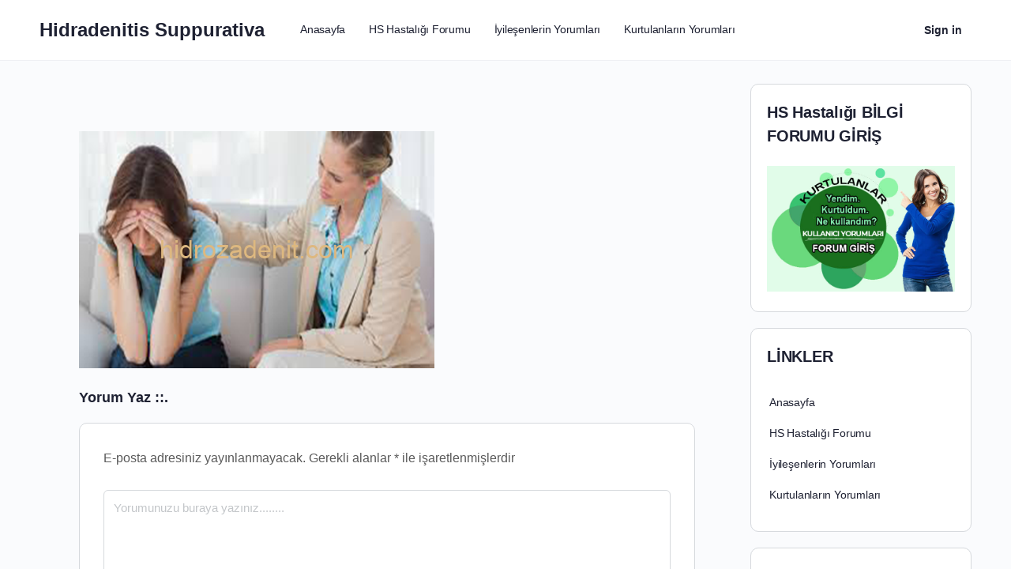

--- FILE ---
content_type: text/html; charset=UTF-8
request_url: https://www.hidrozadenit.com/hidradenitis-suppurativanin-olusmasina-neden-olan-faktorler-nelerdir.html/hs-hastaligi-33
body_size: 11391
content:
<!doctype html>
<html dir="ltr" lang="tr" prefix="og: https://ogp.me/ns#">
<head>
<meta charset="UTF-8">
<link rel="profile" href="http://gmpg.org/xfn/11">
<title>| Hidradenitis Suppurativa</title>
<!-- All in One SEO 4.9.3 - aioseo.com -->
<meta name="robots" content="max-image-preview:large" />
<meta name="author" content="Kopek-Memesi-Hastaligi"/>
<link rel="canonical" href="https://www.hidrozadenit.com/hidradenitis-suppurativanin-olusmasina-neden-olan-faktorler-nelerdir.html/hs-hastaligi-33" />
<meta name="generator" content="All in One SEO (AIOSEO) 4.9.3" />
<meta property="og:locale" content="tr_TR" />
<meta property="og:site_name" content="Hidradenitis Suppurativa • HS Köpek Memesi Hastalığı Forum ve Yorumları" />
<meta property="og:type" content="article" />
<meta property="og:title" content="| Hidradenitis Suppurativa" />
<meta property="og:url" content="https://www.hidrozadenit.com/hidradenitis-suppurativanin-olusmasina-neden-olan-faktorler-nelerdir.html/hs-hastaligi-33" />
<meta property="article:published_time" content="2019-08-15T12:56:16+00:00" />
<meta property="article:modified_time" content="2022-04-18T01:44:12+00:00" />
<meta name="twitter:card" content="summary" />
<meta name="twitter:title" content="| Hidradenitis Suppurativa" />
<script type="application/ld+json" class="aioseo-schema">
{"@context":"https:\/\/schema.org","@graph":[{"@type":"BreadcrumbList","@id":"https:\/\/www.hidrozadenit.com\/hidradenitis-suppurativanin-olusmasina-neden-olan-faktorler-nelerdir.html\/hs-hastaligi-33#breadcrumblist","itemListElement":[{"@type":"ListItem","@id":"https:\/\/www.hidrozadenit.com#listItem","position":1,"name":"Home","item":"https:\/\/www.hidrozadenit.com"},{"@type":"ListItem","@id":"https:\/\/www.hidrozadenit.com\/hidradenitis-suppurativanin-olusmasina-neden-olan-faktorler-nelerdir.html\/hs-hastaligi-33#listItem","position":2,"previousItem":{"@type":"ListItem","@id":"https:\/\/www.hidrozadenit.com#listItem","name":"Home"}}]},{"@type":"ItemPage","@id":"https:\/\/www.hidrozadenit.com\/hidradenitis-suppurativanin-olusmasina-neden-olan-faktorler-nelerdir.html\/hs-hastaligi-33#itempage","url":"https:\/\/www.hidrozadenit.com\/hidradenitis-suppurativanin-olusmasina-neden-olan-faktorler-nelerdir.html\/hs-hastaligi-33","name":"| Hidradenitis Suppurativa","inLanguage":"tr-TR","isPartOf":{"@id":"https:\/\/www.hidrozadenit.com\/#website"},"breadcrumb":{"@id":"https:\/\/www.hidrozadenit.com\/hidradenitis-suppurativanin-olusmasina-neden-olan-faktorler-nelerdir.html\/hs-hastaligi-33#breadcrumblist"},"author":{"@id":"https:\/\/www.hidrozadenit.com\/author\/kopek-memesi-hastaligi#author"},"creator":{"@id":"https:\/\/www.hidrozadenit.com\/author\/kopek-memesi-hastaligi#author"},"datePublished":"2019-08-15T15:56:16+03:00","dateModified":"2022-04-18T04:44:12+03:00"},{"@type":"Organization","@id":"https:\/\/www.hidrozadenit.com\/#organization","name":"K\u00f6pek Memesi Hastal\u0131\u011f\u0131 Tedavisi","description":"HS K\u00f6pek Memesi Hastal\u0131\u011f\u0131 Forum ve Yorumlar\u0131","url":"https:\/\/www.hidrozadenit.com\/","telephone":"+905051053434","logo":{"@type":"ImageObject","url":"https:\/\/www.hidrozadenit.com\/wp-content\/uploads\/2019\/08\/kurtulanlar-kullanici-yorumlari.jpg","@id":"https:\/\/www.hidrozadenit.com\/hidradenitis-suppurativanin-olusmasina-neden-olan-faktorler-nelerdir.html\/hs-hastaligi-33\/#organizationLogo","width":600,"height":400},"image":{"@id":"https:\/\/www.hidrozadenit.com\/hidradenitis-suppurativanin-olusmasina-neden-olan-faktorler-nelerdir.html\/hs-hastaligi-33\/#organizationLogo"}},{"@type":"Person","@id":"https:\/\/www.hidrozadenit.com\/author\/kopek-memesi-hastaligi#author","url":"https:\/\/www.hidrozadenit.com\/author\/kopek-memesi-hastaligi","name":"Kopek-Memesi-Hastaligi","image":{"@type":"ImageObject","@id":"https:\/\/www.hidrozadenit.com\/hidradenitis-suppurativanin-olusmasina-neden-olan-faktorler-nelerdir.html\/hs-hastaligi-33#authorImage","url":"https:\/\/secure.gravatar.com\/avatar\/e79f549d48b965f89c0a2d0d78675475e6f39d3fac93d61efa4cf469cb5fdc81?s=96&r=g","width":96,"height":96,"caption":"Kopek-Memesi-Hastaligi"}},{"@type":"WebSite","@id":"https:\/\/www.hidrozadenit.com\/#website","url":"https:\/\/www.hidrozadenit.com\/","name":"Hidradenitis Suppurativa","alternateName":"K\u00f6pek Memesi Hastal\u0131\u011f\u0131","description":"HS K\u00f6pek Memesi Hastal\u0131\u011f\u0131 Forum ve Yorumlar\u0131","inLanguage":"tr-TR","publisher":{"@id":"https:\/\/www.hidrozadenit.com\/#organization"}}]}
</script>
<!-- All in One SEO -->
<link rel="alternate" type="application/rss+xml" title="Hidradenitis Suppurativa &raquo; akışı" href="https://www.hidrozadenit.com/feed" />
<link rel="alternate" type="application/rss+xml" title="Hidradenitis Suppurativa &raquo; yorum akışı" href="https://www.hidrozadenit.com/comments/feed" />
<link rel="alternate" type="application/rss+xml" title="Hidradenitis Suppurativa &raquo;  yorum akışı" href="https://www.hidrozadenit.com/hidradenitis-suppurativanin-olusmasina-neden-olan-faktorler-nelerdir.html/hs-hastaligi-33/feed" />
<link rel="alternate" title="oEmbed (JSON)" type="application/json+oembed" href="https://www.hidrozadenit.com/wp-json/oembed/1.0/embed?url=https%3A%2F%2Fwww.hidrozadenit.com%2Fhidradenitis-suppurativanin-olusmasina-neden-olan-faktorler-nelerdir.html%2Fhs-hastaligi-33" />
<link rel="alternate" title="oEmbed (XML)" type="text/xml+oembed" href="https://www.hidrozadenit.com/wp-json/oembed/1.0/embed?url=https%3A%2F%2Fwww.hidrozadenit.com%2Fhidradenitis-suppurativanin-olusmasina-neden-olan-faktorler-nelerdir.html%2Fhs-hastaligi-33&#038;format=xml" />
<style id='wp-img-auto-sizes-contain-inline-css' type='text/css'>
img:is([sizes=auto i],[sizes^="auto," i]){contain-intrinsic-size:3000px 1500px}
/*# sourceURL=wp-img-auto-sizes-contain-inline-css */
</style>
<!-- <link rel='stylesheet' id='buddyboss_legacy-css' href='https://www.hidrozadenit.com/wp-content/themes/buddyboss-theme/inc/plugins/buddyboss-menu-icons/vendor/kucrut/icon-picker/css/types/buddyboss_legacy.css?ver=1.0' type='text/css' media='all' /> -->
<link rel="stylesheet" type="text/css" href="//www.hidrozadenit.com/wp-content/cache/wpfc-minified/efdi30mr/fd1df.css" media="all"/>
<style id='wp-block-library-inline-css' type='text/css'>
:root{--wp-block-synced-color:#7a00df;--wp-block-synced-color--rgb:122,0,223;--wp-bound-block-color:var(--wp-block-synced-color);--wp-editor-canvas-background:#ddd;--wp-admin-theme-color:#007cba;--wp-admin-theme-color--rgb:0,124,186;--wp-admin-theme-color-darker-10:#006ba1;--wp-admin-theme-color-darker-10--rgb:0,107,160.5;--wp-admin-theme-color-darker-20:#005a87;--wp-admin-theme-color-darker-20--rgb:0,90,135;--wp-admin-border-width-focus:2px}@media (min-resolution:192dpi){:root{--wp-admin-border-width-focus:1.5px}}.wp-element-button{cursor:pointer}:root .has-very-light-gray-background-color{background-color:#eee}:root .has-very-dark-gray-background-color{background-color:#313131}:root .has-very-light-gray-color{color:#eee}:root .has-very-dark-gray-color{color:#313131}:root .has-vivid-green-cyan-to-vivid-cyan-blue-gradient-background{background:linear-gradient(135deg,#00d084,#0693e3)}:root .has-purple-crush-gradient-background{background:linear-gradient(135deg,#34e2e4,#4721fb 50%,#ab1dfe)}:root .has-hazy-dawn-gradient-background{background:linear-gradient(135deg,#faaca8,#dad0ec)}:root .has-subdued-olive-gradient-background{background:linear-gradient(135deg,#fafae1,#67a671)}:root .has-atomic-cream-gradient-background{background:linear-gradient(135deg,#fdd79a,#004a59)}:root .has-nightshade-gradient-background{background:linear-gradient(135deg,#330968,#31cdcf)}:root .has-midnight-gradient-background{background:linear-gradient(135deg,#020381,#2874fc)}:root{--wp--preset--font-size--normal:16px;--wp--preset--font-size--huge:42px}.has-regular-font-size{font-size:1em}.has-larger-font-size{font-size:2.625em}.has-normal-font-size{font-size:var(--wp--preset--font-size--normal)}.has-huge-font-size{font-size:var(--wp--preset--font-size--huge)}.has-text-align-center{text-align:center}.has-text-align-left{text-align:left}.has-text-align-right{text-align:right}.has-fit-text{white-space:nowrap!important}#end-resizable-editor-section{display:none}.aligncenter{clear:both}.items-justified-left{justify-content:flex-start}.items-justified-center{justify-content:center}.items-justified-right{justify-content:flex-end}.items-justified-space-between{justify-content:space-between}.screen-reader-text{border:0;clip-path:inset(50%);height:1px;margin:-1px;overflow:hidden;padding:0;position:absolute;width:1px;word-wrap:normal!important}.screen-reader-text:focus{background-color:#ddd;clip-path:none;color:#444;display:block;font-size:1em;height:auto;left:5px;line-height:normal;padding:15px 23px 14px;text-decoration:none;top:5px;width:auto;z-index:100000}html :where(.has-border-color){border-style:solid}html :where([style*=border-top-color]){border-top-style:solid}html :where([style*=border-right-color]){border-right-style:solid}html :where([style*=border-bottom-color]){border-bottom-style:solid}html :where([style*=border-left-color]){border-left-style:solid}html :where([style*=border-width]){border-style:solid}html :where([style*=border-top-width]){border-top-style:solid}html :where([style*=border-right-width]){border-right-style:solid}html :where([style*=border-bottom-width]){border-bottom-style:solid}html :where([style*=border-left-width]){border-left-style:solid}html :where(img[class*=wp-image-]){height:auto;max-width:100%}:where(figure){margin:0 0 1em}html :where(.is-position-sticky){--wp-admin--admin-bar--position-offset:var(--wp-admin--admin-bar--height,0px)}@media screen and (max-width:600px){html :where(.is-position-sticky){--wp-admin--admin-bar--position-offset:0px}}
/*# sourceURL=wp-block-library-inline-css */
</style><style id='global-styles-inline-css' type='text/css'>
:root{--wp--preset--aspect-ratio--square: 1;--wp--preset--aspect-ratio--4-3: 4/3;--wp--preset--aspect-ratio--3-4: 3/4;--wp--preset--aspect-ratio--3-2: 3/2;--wp--preset--aspect-ratio--2-3: 2/3;--wp--preset--aspect-ratio--16-9: 16/9;--wp--preset--aspect-ratio--9-16: 9/16;--wp--preset--color--black: #000000;--wp--preset--color--cyan-bluish-gray: #abb8c3;--wp--preset--color--white: #ffffff;--wp--preset--color--pale-pink: #f78da7;--wp--preset--color--vivid-red: #cf2e2e;--wp--preset--color--luminous-vivid-orange: #ff6900;--wp--preset--color--luminous-vivid-amber: #fcb900;--wp--preset--color--light-green-cyan: #7bdcb5;--wp--preset--color--vivid-green-cyan: #00d084;--wp--preset--color--pale-cyan-blue: #8ed1fc;--wp--preset--color--vivid-cyan-blue: #0693e3;--wp--preset--color--vivid-purple: #9b51e0;--wp--preset--gradient--vivid-cyan-blue-to-vivid-purple: linear-gradient(135deg,rgb(6,147,227) 0%,rgb(155,81,224) 100%);--wp--preset--gradient--light-green-cyan-to-vivid-green-cyan: linear-gradient(135deg,rgb(122,220,180) 0%,rgb(0,208,130) 100%);--wp--preset--gradient--luminous-vivid-amber-to-luminous-vivid-orange: linear-gradient(135deg,rgb(252,185,0) 0%,rgb(255,105,0) 100%);--wp--preset--gradient--luminous-vivid-orange-to-vivid-red: linear-gradient(135deg,rgb(255,105,0) 0%,rgb(207,46,46) 100%);--wp--preset--gradient--very-light-gray-to-cyan-bluish-gray: linear-gradient(135deg,rgb(238,238,238) 0%,rgb(169,184,195) 100%);--wp--preset--gradient--cool-to-warm-spectrum: linear-gradient(135deg,rgb(74,234,220) 0%,rgb(151,120,209) 20%,rgb(207,42,186) 40%,rgb(238,44,130) 60%,rgb(251,105,98) 80%,rgb(254,248,76) 100%);--wp--preset--gradient--blush-light-purple: linear-gradient(135deg,rgb(255,206,236) 0%,rgb(152,150,240) 100%);--wp--preset--gradient--blush-bordeaux: linear-gradient(135deg,rgb(254,205,165) 0%,rgb(254,45,45) 50%,rgb(107,0,62) 100%);--wp--preset--gradient--luminous-dusk: linear-gradient(135deg,rgb(255,203,112) 0%,rgb(199,81,192) 50%,rgb(65,88,208) 100%);--wp--preset--gradient--pale-ocean: linear-gradient(135deg,rgb(255,245,203) 0%,rgb(182,227,212) 50%,rgb(51,167,181) 100%);--wp--preset--gradient--electric-grass: linear-gradient(135deg,rgb(202,248,128) 0%,rgb(113,206,126) 100%);--wp--preset--gradient--midnight: linear-gradient(135deg,rgb(2,3,129) 0%,rgb(40,116,252) 100%);--wp--preset--font-size--small: 13px;--wp--preset--font-size--medium: 20px;--wp--preset--font-size--large: 36px;--wp--preset--font-size--x-large: 42px;--wp--preset--spacing--20: 0.44rem;--wp--preset--spacing--30: 0.67rem;--wp--preset--spacing--40: 1rem;--wp--preset--spacing--50: 1.5rem;--wp--preset--spacing--60: 2.25rem;--wp--preset--spacing--70: 3.38rem;--wp--preset--spacing--80: 5.06rem;--wp--preset--shadow--natural: 6px 6px 9px rgba(0, 0, 0, 0.2);--wp--preset--shadow--deep: 12px 12px 50px rgba(0, 0, 0, 0.4);--wp--preset--shadow--sharp: 6px 6px 0px rgba(0, 0, 0, 0.2);--wp--preset--shadow--outlined: 6px 6px 0px -3px rgb(255, 255, 255), 6px 6px rgb(0, 0, 0);--wp--preset--shadow--crisp: 6px 6px 0px rgb(0, 0, 0);}:where(.is-layout-flex){gap: 0.5em;}:where(.is-layout-grid){gap: 0.5em;}body .is-layout-flex{display: flex;}.is-layout-flex{flex-wrap: wrap;align-items: center;}.is-layout-flex > :is(*, div){margin: 0;}body .is-layout-grid{display: grid;}.is-layout-grid > :is(*, div){margin: 0;}:where(.wp-block-columns.is-layout-flex){gap: 2em;}:where(.wp-block-columns.is-layout-grid){gap: 2em;}:where(.wp-block-post-template.is-layout-flex){gap: 1.25em;}:where(.wp-block-post-template.is-layout-grid){gap: 1.25em;}.has-black-color{color: var(--wp--preset--color--black) !important;}.has-cyan-bluish-gray-color{color: var(--wp--preset--color--cyan-bluish-gray) !important;}.has-white-color{color: var(--wp--preset--color--white) !important;}.has-pale-pink-color{color: var(--wp--preset--color--pale-pink) !important;}.has-vivid-red-color{color: var(--wp--preset--color--vivid-red) !important;}.has-luminous-vivid-orange-color{color: var(--wp--preset--color--luminous-vivid-orange) !important;}.has-luminous-vivid-amber-color{color: var(--wp--preset--color--luminous-vivid-amber) !important;}.has-light-green-cyan-color{color: var(--wp--preset--color--light-green-cyan) !important;}.has-vivid-green-cyan-color{color: var(--wp--preset--color--vivid-green-cyan) !important;}.has-pale-cyan-blue-color{color: var(--wp--preset--color--pale-cyan-blue) !important;}.has-vivid-cyan-blue-color{color: var(--wp--preset--color--vivid-cyan-blue) !important;}.has-vivid-purple-color{color: var(--wp--preset--color--vivid-purple) !important;}.has-black-background-color{background-color: var(--wp--preset--color--black) !important;}.has-cyan-bluish-gray-background-color{background-color: var(--wp--preset--color--cyan-bluish-gray) !important;}.has-white-background-color{background-color: var(--wp--preset--color--white) !important;}.has-pale-pink-background-color{background-color: var(--wp--preset--color--pale-pink) !important;}.has-vivid-red-background-color{background-color: var(--wp--preset--color--vivid-red) !important;}.has-luminous-vivid-orange-background-color{background-color: var(--wp--preset--color--luminous-vivid-orange) !important;}.has-luminous-vivid-amber-background-color{background-color: var(--wp--preset--color--luminous-vivid-amber) !important;}.has-light-green-cyan-background-color{background-color: var(--wp--preset--color--light-green-cyan) !important;}.has-vivid-green-cyan-background-color{background-color: var(--wp--preset--color--vivid-green-cyan) !important;}.has-pale-cyan-blue-background-color{background-color: var(--wp--preset--color--pale-cyan-blue) !important;}.has-vivid-cyan-blue-background-color{background-color: var(--wp--preset--color--vivid-cyan-blue) !important;}.has-vivid-purple-background-color{background-color: var(--wp--preset--color--vivid-purple) !important;}.has-black-border-color{border-color: var(--wp--preset--color--black) !important;}.has-cyan-bluish-gray-border-color{border-color: var(--wp--preset--color--cyan-bluish-gray) !important;}.has-white-border-color{border-color: var(--wp--preset--color--white) !important;}.has-pale-pink-border-color{border-color: var(--wp--preset--color--pale-pink) !important;}.has-vivid-red-border-color{border-color: var(--wp--preset--color--vivid-red) !important;}.has-luminous-vivid-orange-border-color{border-color: var(--wp--preset--color--luminous-vivid-orange) !important;}.has-luminous-vivid-amber-border-color{border-color: var(--wp--preset--color--luminous-vivid-amber) !important;}.has-light-green-cyan-border-color{border-color: var(--wp--preset--color--light-green-cyan) !important;}.has-vivid-green-cyan-border-color{border-color: var(--wp--preset--color--vivid-green-cyan) !important;}.has-pale-cyan-blue-border-color{border-color: var(--wp--preset--color--pale-cyan-blue) !important;}.has-vivid-cyan-blue-border-color{border-color: var(--wp--preset--color--vivid-cyan-blue) !important;}.has-vivid-purple-border-color{border-color: var(--wp--preset--color--vivid-purple) !important;}.has-vivid-cyan-blue-to-vivid-purple-gradient-background{background: var(--wp--preset--gradient--vivid-cyan-blue-to-vivid-purple) !important;}.has-light-green-cyan-to-vivid-green-cyan-gradient-background{background: var(--wp--preset--gradient--light-green-cyan-to-vivid-green-cyan) !important;}.has-luminous-vivid-amber-to-luminous-vivid-orange-gradient-background{background: var(--wp--preset--gradient--luminous-vivid-amber-to-luminous-vivid-orange) !important;}.has-luminous-vivid-orange-to-vivid-red-gradient-background{background: var(--wp--preset--gradient--luminous-vivid-orange-to-vivid-red) !important;}.has-very-light-gray-to-cyan-bluish-gray-gradient-background{background: var(--wp--preset--gradient--very-light-gray-to-cyan-bluish-gray) !important;}.has-cool-to-warm-spectrum-gradient-background{background: var(--wp--preset--gradient--cool-to-warm-spectrum) !important;}.has-blush-light-purple-gradient-background{background: var(--wp--preset--gradient--blush-light-purple) !important;}.has-blush-bordeaux-gradient-background{background: var(--wp--preset--gradient--blush-bordeaux) !important;}.has-luminous-dusk-gradient-background{background: var(--wp--preset--gradient--luminous-dusk) !important;}.has-pale-ocean-gradient-background{background: var(--wp--preset--gradient--pale-ocean) !important;}.has-electric-grass-gradient-background{background: var(--wp--preset--gradient--electric-grass) !important;}.has-midnight-gradient-background{background: var(--wp--preset--gradient--midnight) !important;}.has-small-font-size{font-size: var(--wp--preset--font-size--small) !important;}.has-medium-font-size{font-size: var(--wp--preset--font-size--medium) !important;}.has-large-font-size{font-size: var(--wp--preset--font-size--large) !important;}.has-x-large-font-size{font-size: var(--wp--preset--font-size--x-large) !important;}
/*# sourceURL=global-styles-inline-css */
</style>
<style id='classic-theme-styles-inline-css' type='text/css'>
/*! This file is auto-generated */
.wp-block-button__link{color:#fff;background-color:#32373c;border-radius:9999px;box-shadow:none;text-decoration:none;padding:calc(.667em + 2px) calc(1.333em + 2px);font-size:1.125em}.wp-block-file__button{background:#32373c;color:#fff;text-decoration:none}
/*# sourceURL=/wp-includes/css/classic-themes.min.css */
</style>
<!-- <link rel='stylesheet' id='redux-extendify-styles-css' href='https://www.hidrozadenit.com/wp-content/themes/buddyboss-theme/inc/admin/framework/redux-core/assets/css/extendify-utilities.css?ver=4.4.11' type='text/css' media='all' /> -->
<!-- <link rel='stylesheet' id='buddyboss-theme-fonts-css' href='https://www.hidrozadenit.com/wp-content/themes/buddyboss-theme/assets/fonts/fonts.css?ver=2.7.00' type='text/css' media='all' /> -->
<!-- <link rel='stylesheet' id='buddyboss-theme-icons-map-css' href='https://www.hidrozadenit.com/wp-content/themes/buddyboss-theme/assets/css/icons-map.min.css?ver=2.7.00' type='text/css' media='all' /> -->
<!-- <link rel='stylesheet' id='buddyboss-theme-icons-css' href='https://www.hidrozadenit.com/wp-content/themes/buddyboss-theme/assets/icons/css/bb-icons.min.css?ver=1.0.5' type='text/css' media='all' /> -->
<!-- <link rel='stylesheet' id='buddyboss-theme-magnific-popup-css-css' href='https://www.hidrozadenit.com/wp-content/themes/buddyboss-theme/assets/css/vendors/magnific-popup.min.css?ver=2.7.00' type='text/css' media='all' /> -->
<!-- <link rel='stylesheet' id='buddyboss-theme-select2-css-css' href='https://www.hidrozadenit.com/wp-content/themes/buddyboss-theme/assets/css/vendors/select2.min.css?ver=2.7.00' type='text/css' media='all' /> -->
<!-- <link rel='stylesheet' id='buddyboss-theme-css-css' href='https://www.hidrozadenit.com/wp-content/themes/buddyboss-theme/assets/css/theme.min.css?ver=2.7.00' type='text/css' media='all' /> -->
<!-- <link rel='stylesheet' id='buddyboss-theme-template-css' href='https://www.hidrozadenit.com/wp-content/themes/buddyboss-theme/assets/css/template-v2.min.css?ver=2.7.00' type='text/css' media='all' /> -->
<link rel="stylesheet" type="text/css" href="//www.hidrozadenit.com/wp-content/cache/wpfc-minified/qj4shjip/c1bey.css" media="all"/>
<script src='//www.hidrozadenit.com/wp-content/cache/wpfc-minified/eh59un2p/fd1df.js' type="text/javascript"></script>
<!-- <script type="text/javascript" src="https://www.hidrozadenit.com/wp-includes/js/jquery/jquery.min.js?ver=3.7.1" id="jquery-core-js"></script> -->
<!-- <script type="text/javascript" src="https://www.hidrozadenit.com/wp-includes/js/jquery/jquery-migrate.min.js?ver=3.4.1" id="jquery-migrate-js"></script> -->
<link rel="https://api.w.org/" href="https://www.hidrozadenit.com/wp-json/" /><link rel="alternate" title="JSON" type="application/json" href="https://www.hidrozadenit.com/wp-json/wp/v2/media/728" /><link rel="EditURI" type="application/rsd+xml" title="RSD" href="https://www.hidrozadenit.com/xmlrpc.php?rsd" />
<meta name="generator" content="WordPress 6.9" />
<link rel='shortlink' href='https://www.hidrozadenit.com/?p=728' />
<meta name="generator" content="Redux 4.4.11" /><meta name="viewport" content="width=device-width, initial-scale=1.0, maximum-scale=3.0, user-scalable=1" /><style type="text/css">.recentcomments a{display:inline !important;padding:0 !important;margin:0 !important;}</style><link rel="icon" href="https://www.hidrozadenit.com/wp-content/uploads/2020/08/LOGO_OFFICIAL_PNG-50x50.png" sizes="32x32" />
<link rel="icon" href="https://www.hidrozadenit.com/wp-content/uploads/2020/08/LOGO_OFFICIAL_PNG.png" sizes="192x192" />
<link rel="apple-touch-icon" href="https://www.hidrozadenit.com/wp-content/uploads/2020/08/LOGO_OFFICIAL_PNG.png" />
<meta name="msapplication-TileImage" content="https://www.hidrozadenit.com/wp-content/uploads/2020/08/LOGO_OFFICIAL_PNG.png" />
<style id="buddyboss_theme-style">:root{--bb-primary-color:#385DFF;--bb-primary-color-rgb:56, 93, 255;--bb-body-background-color:#FAFBFD;--bb-body-background-color-rgb:250, 251, 253;--bb-content-background-color:#FFFFFF;--bb-content-alternate-background-color:#F2F4F5;--bb-content-border-color:#D6D9DD;--bb-content-border-color-rgb:214, 217, 221;--bb-cover-image-background-color:#647385;--bb-headings-color:#1E2132;--bb-headings-color-rgb:30, 33, 50;--bb-body-text-color:#5A5A5A;--bb-body-text-color-rgb:90, 90, 90;--bb-alternate-text-color:#9B9C9F;--bb-alternate-text-color-rgb:155, 156, 159;--bb-primary-button-background-regular:#385DFF;--bb-primary-button-background-hover:#1E42DD;--bb-primary-button-border-regular:#385DFF;--bb-primary-button-border-hover:#1E42DD;--bb-primary-button-text-regular:#FFFFFF;--bb-primary-button-text-regular-rgb:255, 255, 255;--bb-primary-button-text-hover:#FFFFFF;--bb-primary-button-text-hover-rgb:255, 255, 255;--bb-secondary-button-background-regular:#F2F4F5;--bb-secondary-button-background-hover:#385DFF;--bb-secondary-button-border-regular:#F2F4F5;--bb-secondary-button-border-hover:#385DFF;--bb-secondary-button-text-regular:#1E2132;--bb-secondary-button-text-hover:#FFFFFF;--bb-header-background:#FFFFFF;--bb-header-alternate-background:#F2F4F5;--bb-header-links:#1E2132;--bb-header-links-hover:#385DFF;--bb-header-mobile-logo-size:px;--bb-header-height:76px;--bb-sidenav-background:#FFFFFF;--bb-sidenav-text-regular:#1E2132;--bb-sidenav-text-hover:#1E2132;--bb-sidenav-text-active:#FFFFFF;--bb-sidenav-menu-background-color-regular:#FFFFFF;--bb-sidenav-menu-background-color-hover:#F2F4F5;--bb-sidenav-menu-background-color-active:#385DFF;--bb-sidenav-count-text-color-regular:#1E2132;--bb-sidenav-count-text-color-hover:#FFFFFF;--bb-sidenav-count-text-color-active:#385DFF;--bb-sidenav-count-background-color-regular:#F2F4F5;--bb-sidenav-count-background-color-hover:#385DFF;--bb-sidenav-count-background-color-active:#FFFFFF;--bb-footer-background:#FAFBFD;--bb-footer-widget-background:#FAFBFD;--bb-footer-text-color:#5A5A5A;--bb-footer-menu-link-color-regular:#5A5A5A;--bb-footer-menu-link-color-hover:#385DFF;--bb-footer-menu-link-color-active:#1E2132;--bb-admin-screen-bgr-color:#FFFFFF;--bb-admin-screen-txt-color:#1E2132;--bb-login-register-link-color-regular:#5A5A5A;--bb-login-register-link-color-hover:#1E42DD;--bb-login-register-button-background-color-regular:#385DFF;--bb-login-register-button-background-color-hover:#1E42DD;--bb-login-register-button-border-color-regular:#385DFF;--bb-login-register-button-border-color-hover:#1E42DD;--bb-login-register-button-text-color-regular:#FFFFFF;--bb-login-register-button-text-color-hover:#FFFFFF;--bb-label-background-color:#D7DFFF;--bb-label-text-color:#385DFF;--bb-tooltip-background:#1E2132;--bb-tooltip-background-rgb:30, 33, 50;--bb-tooltip-color:#FFFFFF;--bb-default-notice-color:#385DFF;--bb-default-notice-color-rgb:56, 93, 255;--bb-success-color:#14B550;--bb-success-color-rgb:20, 181, 80;--bb-warning-color:#ED9615;--bb-warning-color-rgb:237, 150, 21;--bb-danger-color:#DB222A;--bb-danger-color-rgb:219, 34, 42;--bb-login-custom-heading-color:#FFFFFF;--bb-button-radius:7px;--bb-block-radius:10px;--bb-option-radius:5px;--bb-block-radius-inner:6px;--bb-input-radius:6px;--bb-label-type-radius:6px;--bb-checkbox-radius:5.4px;--bb-primary-button-focus-shadow:0px 0px 1px 2px rgba(0, 0, 0, 0.05), inset 0px 0px 0px 2px rgba(0, 0, 0, 0.08);--bb-secondary-button-focus-shadow:0px 0px 1px 2px rgba(0, 0, 0, 0.05), inset 0px 0px 0px 2px rgba(0, 0, 0, 0.08);--bb-outline-button-focus-shadow:0px 0px 1px 2px rgba(0, 0, 0, 0.05), inset 0px 0px 0px 2px rgba(0, 0, 0, 0.08);--bb-input-focus-shadow:0px 0px 0px 2px rgba(var(--bb-primary-color-rgb), 0.1);--bb-input-focus-border-color:var(--bb-primary-color);--bb-widget-title-text-transform:none;}.bb-style-primary-bgr-color {background-color:#385DFF;}.bb-style-border-radius {border-radius:7px;}.site-header-container #site-logo .bb-logo img,.site-header-container #site-logo .site-title img.bb-logo,.site-title img.bb-mobile-logo {max-height:76px}.sticky-header .site-content,body.buddypress.sticky-header .site-content,.bb-buddypanel.sticky-header .site-content,.single-sfwd-quiz.bb-buddypanel.sticky-header .site-content,.single-sfwd-lessons.bb-buddypanel.sticky-header .site-content,.single-sfwd-topic.bb-buddypanel.sticky-header .site-content {padding-top:76px}.site-header .site-header-container,.header-search-wrap,.header-search-wrap input.search-field,.header-search-wrap form.search-form {height:76px;}.sticky-header .bp-feedback.bp-sitewide-notice {top:76px;}@media screen and (max-width:767px) {.bb-mobile-header {height:76px;}#learndash-content .lms-topic-sidebar-wrapper .lms-topic-sidebar-data {height:calc(90vh - 76px);}}[data-balloon]:after,[data-bp-tooltip]:after {background-color:rgba( 30,33,50,1 );box-shadow:none;}[data-balloon]:before,[data-bp-tooltip]:before {background:no-repeat url("data:image/svg+xml;charset=utf-8,%3Csvg%20xmlns%3D%22http://www.w3.org/2000/svg%22%20width%3D%2236px%22%20height%3D%2212px%22%3E%3Cpath%20fill%3D%22rgba( 30,33,50,1 )%22%20transform%3D%22rotate(0)%22%20d%3D%22M2.658,0.000%20C-13.615,0.000%2050.938,0.000%2034.662,0.000%20C28.662,0.000%2023.035,12.002%2018.660,12.002%20C14.285,12.002%208.594,0.000%202.658,0.000%20Z%22/%3E%3C/svg%3E");background-size:100% auto;}[data-bp-tooltip][data-bp-tooltip-pos="right"]:before,[data-balloon][data-balloon-pos='right']:before {background:no-repeat url("data:image/svg+xml;charset=utf-8,%3Csvg%20xmlns%3D%22http://www.w3.org/2000/svg%22%20width%3D%2212px%22%20height%3D%2236px%22%3E%3Cpath%20fill%3D%22rgba( 30,33,50,1 )%22%20transform%3D%22rotate(90 6 6)%22%20d%3D%22M2.658,0.000%20C-13.615,0.000%2050.938,0.000%2034.662,0.000%20C28.662,0.000%2023.035,12.002%2018.660,12.002%20C14.285,12.002%208.594,0.000%202.658,0.000%20Z%22/%3E%3C/svg%3E");background-size:100% auto;}[data-bp-tooltip][data-bp-tooltip-pos="left"]:before,[data-balloon][data-balloon-pos='left']:before {background:no-repeat url("data:image/svg+xml;charset=utf-8,%3Csvg%20xmlns%3D%22http://www.w3.org/2000/svg%22%20width%3D%2212px%22%20height%3D%2236px%22%3E%3Cpath%20fill%3D%22rgba( 30,33,50,1 )%22%20transform%3D%22rotate(-90 18 18)%22%20d%3D%22M2.658,0.000%20C-13.615,0.000%2050.938,0.000%2034.662,0.000%20C28.662,0.000%2023.035,12.002%2018.660,12.002%20C14.285,12.002%208.594,0.000%202.658,0.000%20Z%22/%3E%3C/svg%3E");background-size:100% auto;}[data-bp-tooltip][data-bp-tooltip-pos="down-left"]:before,[data-bp-tooltip][data-bp-tooltip-pos="down"]:before,[data-balloon][data-balloon-pos='down']:before {background:no-repeat url("data:image/svg+xml;charset=utf-8,%3Csvg%20xmlns%3D%22http://www.w3.org/2000/svg%22%20width%3D%2236px%22%20height%3D%2212px%22%3E%3Cpath%20fill%3D%22rgba( 30,33,50,1 )%22%20transform%3D%22rotate(180 18 6)%22%20d%3D%22M2.658,0.000%20C-13.615,0.000%2050.938,0.000%2034.662,0.000%20C28.662,0.000%2023.035,12.002%2018.660,12.002%20C14.285,12.002%208.594,0.000%202.658,0.000%20Z%22/%3E%3C/svg%3E");background-size:100% auto;}</style>
<style id="buddyboss_theme-custom-style">
a.bb-close-panel i {top:21px;}
</style>
</head>
<body class="attachment wp-singular attachment-template-default single single-attachment postid-728 attachmentid-728 attachment-png wp-theme-buddyboss-theme buddyboss-theme bb-template-v2 buddypanel-logo-off bb-custom-typo has-sidebar blog-sidebar sidebar-right default-fi  header-style-1  menu-style-standard sticky-header">
<div id="page" class="site">
<header id="masthead" class="site-header site-header--bb">
<div class="container site-header-container flex default-header">
<a href="#" class="bb-toggle-panel"><i class="bb-icon-l bb-icon-sidebar"></i></a>
<div id="site-logo" class="site-branding ">
<div class="site-title">
<a href="https://www.hidrozadenit.com/" rel="home">
Hidradenitis Suppurativa		</a>
</div>
</div>	<nav id="site-navigation" class="main-navigation" data-menu-space="120">
<div id="primary-navbar">
<ul id="primary-menu" class="primary-menu bb-primary-overflow"><li id="menu-item-687" class="menu-item menu-item-type-custom menu-item-object-custom menu-item-home menu-item-687 no-icon"><a href="https://www.hidrozadenit.com"><span>Anasayfa</span></a></li>
<li id="menu-item-689" class="menu-item menu-item-type-post_type menu-item-object-page menu-item-689 no-icon"><a href="https://www.hidrozadenit.com/kullanici-yorumlari"><span>HS Hastalığı Forumu</span></a></li>
<li id="menu-item-1643" class="menu-item menu-item-type-custom menu-item-object-custom menu-item-1643 no-icon"><a href="https://www.hidrozadenit.com/kullanici-yorumlari"><span>İyileşenlerin Yorumları</span></a></li>
<li id="menu-item-1644" class="menu-item menu-item-type-custom menu-item-object-custom menu-item-1644 no-icon"><a href="https://www.hidrozadenit.com/kullanici-yorumlari"><span>Kurtulanların Yorumları</span></a></li>
</ul>			<div id="navbar-collapse">
<a class="more-button" href="#"><i class="bb-icon-f bb-icon-ellipsis-h"></i></a>
<div class="sub-menu">
<div class="wrapper">
<ul id="navbar-extend" class="sub-menu-inner"></ul>
</div>
</div>
</div>
</div>
</nav>
<div id="header-aside" class="header-aside off">
<div class="header-aside-inner">
<div class="bb-header-buttons">
<a href="https://www.hidrozadenit.com/wp-login.php" class="button small outline signin-button link">Sign in</a>
</div>
</div><!-- .header-aside-inner -->
</div><!-- #header-aside -->
</div>
<div class="bb-mobile-header-wrapper bb-single-icon">
<div class="bb-mobile-header flex align-items-center">
<div class="bb-left-panel-icon-wrap">
<a href="#" class="push-left bb-left-panel-mobile"><i class="bb-icon-l bb-icon-bars"></i></a>
</div>
<div class="flex-1 mobile-logo-wrapper">
<div class="site-title">
<a href="https://www.hidrozadenit.com/" rel="home">
Hidradenitis Suppurativa				</a>
</div>
</div>
<div class="header-aside">
</div>
</div>
<div class="header-search-wrap">
<div class="container">
<form role="search" method="get" class="search-form" action="https://www.hidrozadenit.com/">
<label>
<span class="screen-reader-text">Search for:</span>
<input type="search" class="search-field-top" placeholder="Search" value="" name="s" />
</label>
</form>
<a data-balloon-pos="left" data-balloon="Close" href="#" class="close-search"><i class="bb-icon-l bb-icon-times"></i></a>
</div>
</div>
</div>
<div class="bb-mobile-panel-wrapper left light closed">
<div class="bb-mobile-panel-inner">
<div class="bb-mobile-panel-header">
<div class="logo-wrap">
<a href="https://www.hidrozadenit.com/" rel="home">
Hidradenitis Suppurativa					</a>
</div>
<a href="#" class="bb-close-panel"><i class="bb-icon-l bb-icon-times"></i></a>
</div>
<nav class="main-navigation" data-menu-space="120">
<ul id="menu-main-menu" class="bb-primary-menu mobile-menu buddypanel-menu side-panel-menu"><li class="menu-item menu-item-type-custom menu-item-object-custom menu-item-home menu-item-687"><a href="https://www.hidrozadenit.com"><i class='bb-icon-file'></i><span class='link-text'>Anasayfa</span></a></li>
<li class="menu-item menu-item-type-post_type menu-item-object-page menu-item-689"><a href="https://www.hidrozadenit.com/kullanici-yorumlari"><i class='bb-icon-file'></i><span class='link-text'>HS Hastalığı Forumu</span></a></li>
<li class="menu-item menu-item-type-custom menu-item-object-custom menu-item-1643"><a href="https://www.hidrozadenit.com/kullanici-yorumlari"><i class='bb-icon-file'></i><span class='link-text'>İyileşenlerin Yorumları</span></a></li>
<li class="menu-item menu-item-type-custom menu-item-object-custom menu-item-1644"><a href="https://www.hidrozadenit.com/kullanici-yorumlari"><i class='bb-icon-file'></i><span class='link-text'>Kurtulanların Yorumları</span></a></li>
</ul>		</nav>
</div>
</div>
</header>
<div id="content" class="site-content">
<div class="container">
<div class="bb-grid site-content-grid">	
<div id="primary" class="content-area">
<main id="main" class="site-main">
<article id="post-728" class="post-728 attachment type-attachment status-inherit hentry default-fi">
<div class="entry-content-wrap primary-entry-content">
<header class="entry-header">
</header><!-- .entry-header -->
<div class="entry-content">
<p class="attachment"><a href='https://www.hidrozadenit.com/wp-content/uploads/2019/08/hs-hastaligi-33.png'><img fetchpriority="high" decoding="async" width="450" height="300" src="https://www.hidrozadenit.com/wp-content/uploads/2019/08/hs-hastaligi-33.png" class="attachment-full size-full" alt="" srcset="https://www.hidrozadenit.com/wp-content/uploads/2019/08/hs-hastaligi-33.png 450w, https://www.hidrozadenit.com/wp-content/uploads/2019/08/hs-hastaligi-33-200x133.png 200w" sizes="(max-width: 450px) 100vw, 450px" /></a></p>
</div><!-- .entry-content -->
</div>
</article><!-- #post-728 -->
<div class="post-meta-wrapper-main">
<div class="show-support">
<div class="flex author-post-meta">
<span class="pa-share-fix push-left"></span>
<a data-balloon-pos="up" data-balloon="Yorumları Görüntüle" href="#comments" class="push-right"><i class="bb-icon-l bb-icon-comment-square"></i></a>
</div>
</div>
</div>
<div id="comments" class="comments-area">
<!-- .comments-title -->
<h4 class="comments-title">Yorum Yaz ::.</h4>
<div id="respond" class="comment-respond">
<h2 id="reply-title" class="comment-reply-title"> <small></small></h2><form action="https://www.hidrozadenit.com/wp-comments-post.php" method="post" id="commentform" class="comment-form"><p class="comment-notes"><span id="email-notes">E-posta adresiniz yayınlanmayacak.</span> <span class="required-field-message">Gerekli alanlar <span class="required">*</span> ile işaretlenmişlerdir</span></p><p class="comment-form-comment"><textarea id="comment" name="comment" cols="45" rows="8" aria-required="true" placeholder="Yorumunuzu buraya yazınız........"></textarea></p><p class="comment-form-author"><label for="author">Ad <span class="required">*</span></label> <input id="author" name="author" type="text" value="" size="30" maxlength="245" autocomplete="name" required /></p>
<p class="comment-form-email"><label for="email">E-posta <span class="required">*</span></label> <input id="email" name="email" type="email" value="" size="30" maxlength="100" aria-describedby="email-notes" autocomplete="email" required /></p>
<p class="comment-form-url"><label for="url">İnternet sitesi</label> <input id="url" name="url" type="url" value="" size="30" maxlength="200" autocomplete="url" /></p>
<p class="form-submit"> <small><a rel="nofollow" id="cancel-comment-reply-link" href="/hidradenitis-suppurativanin-olusmasina-neden-olan-faktorler-nelerdir.html/hs-hastaligi-33#respond" style="display:none;">Yanıtı iptal et</a></small><input name="submit" type="submit" id="submit" class="submit button small" value="Gönder" /> <input type='hidden' name='comment_post_ID' value='728' id='comment_post_ID' />
<input type='hidden' name='comment_parent' id='comment_parent' value='0' />
</p><p style="display: none;"><input type="hidden" id="akismet_comment_nonce" name="akismet_comment_nonce" value="a9996d64f2" /></p><p style="display: none !important;" class="akismet-fields-container" data-prefix="ak_"><label>&#916;<textarea name="ak_hp_textarea" cols="45" rows="8" maxlength="100"></textarea></label><input type="hidden" id="ak_js_1" name="ak_js" value="94"/><script>document.getElementById( "ak_js_1" ).setAttribute( "value", ( new Date() ).getTime() );</script></p></form>	</div><!-- #respond -->
<script>
// Disable 'submit comment' until we have something in the field
if ( jQuery( '#submit' ).length ){
jQuery( '#submit' ).prop( 'disabled', true );
jQuery( '#comment' ).keyup( function() {
if ( jQuery.trim( jQuery( '#comment' ).val().length ) > 0 ) {
jQuery( '#submit' ).prop( 'disabled', false );
} else {
jQuery( '#submit' ).prop( 'disabled', true );
}
});
}
</script>
</div><!-- #comments -->
</main><!-- #main -->
</div><!-- #primary -->
<div id="secondary" class="widget-area sm-grid-1-1">
<aside id="media_image-4" class="widget widget_media_image"><h2 class="widget-title">HS Hastalığı BİLGİ FORUMU GİRİŞ</h2><a href="https://www.hidrozadenit.com/kullanici-yorumlari"><img width="600" height="400" src="https://www.hidrozadenit.com/wp-content/uploads/2019/08/kurtulanlar-kullanici-yorumlari.jpg" class="image wp-image-781  attachment-full size-full" alt="" style="max-width: 100%; height: auto;" decoding="async" loading="lazy" srcset="https://www.hidrozadenit.com/wp-content/uploads/2019/08/kurtulanlar-kullanici-yorumlari.jpg 600w, https://www.hidrozadenit.com/wp-content/uploads/2019/08/kurtulanlar-kullanici-yorumlari-200x133.jpg 200w, https://www.hidrozadenit.com/wp-content/uploads/2019/08/kurtulanlar-kullanici-yorumlari-500x333.jpg 500w" sizes="auto, (max-width: 600px) 100vw, 600px" /></a></aside><aside id="nav_menu-2" class="widget widget_nav_menu"><h2 class="widget-title">LİNKLER</h2><div class="menu-main-menu-container"><ul id="menu-main-menu-1" class="menu"><li class="menu-item menu-item-type-custom menu-item-object-custom menu-item-home menu-item-687"><a href="https://www.hidrozadenit.com">Anasayfa</a></li>
<li class="menu-item menu-item-type-post_type menu-item-object-page menu-item-689"><a href="https://www.hidrozadenit.com/kullanici-yorumlari">HS Hastalığı Forumu</a></li>
<li class="menu-item menu-item-type-custom menu-item-object-custom menu-item-1643"><a href="https://www.hidrozadenit.com/kullanici-yorumlari">İyileşenlerin Yorumları</a></li>
<li class="menu-item menu-item-type-custom menu-item-object-custom menu-item-1644"><a href="https://www.hidrozadenit.com/kullanici-yorumlari">Kurtulanların Yorumları</a></li>
</ul></div></aside>			<aside id="boss-recent-posts-2" class="widget bb_widget_recent_posts">			<h2 class="widget-title">Son Yazılan Makaleler</h2>			<ul class="bb-recent-posts">
<li>
<a href="https://www.hidrozadenit.com/hs-hastaligi-tedavi-yontemleri.html" class="entry-media entry-img">
<img width="624" height="287" src="https://www.hidrozadenit.com/wp-content/uploads/2023/07/iyilesen-hastalar-113-870x400.png" class="attachment-post-thumbnail size-post-thumbnail wp-post-image" alt="" decoding="async" loading="lazy" />							</a>
<div class="">
<h4><a href="https://www.hidrozadenit.com/hs-hastaligi-tedavi-yontemleri.html" class="bb-title">HS hastalığı tedavi yöntemleri</a></h4>
</div>
</li>
<li>
<a href="https://www.hidrozadenit.com/hidrozadenit-cilt-hastaligidir.html" class="entry-media entry-img">
<img width="624" height="287" src="https://www.hidrozadenit.com/wp-content/uploads/2023/07/iyilesen-hastalar-129-870x400.png" class="attachment-post-thumbnail size-post-thumbnail wp-post-image" alt="" decoding="async" loading="lazy" />							</a>
<div class="">
<h4><a href="https://www.hidrozadenit.com/hidrozadenit-cilt-hastaligidir.html" class="bb-title">Hidrozadenit cilt hastalığıdır</a></h4>
</div>
</li>
<li>
<a href="https://www.hidrozadenit.com/hs-hastaligi-sikayetleri.html" class="entry-media entry-img">
<img width="624" height="287" src="https://www.hidrozadenit.com/wp-content/uploads/2023/07/iyilesen-hastalar-98-870x400.png" class="attachment-post-thumbnail size-post-thumbnail wp-post-image" alt="" decoding="async" loading="lazy" />							</a>
<div class="">
<h4><a href="https://www.hidrozadenit.com/hs-hastaligi-sikayetleri.html" class="bb-title">HS Hastalığı şikayetleri</a></h4>
</div>
</li>
<li>
<a href="https://www.hidrozadenit.com/ter-bezlerinin-bulundugu-bolgelerde-kronik-iltihapli-deri-hastaligi.html" class="entry-media entry-img">
<img width="624" height="287" src="https://www.hidrozadenit.com/wp-content/uploads/2023/07/iyilesen-hastalar-83-870x400.png" class="attachment-post-thumbnail size-post-thumbnail wp-post-image" alt="" decoding="async" loading="lazy" />							</a>
<div class="">
<h4><a href="https://www.hidrozadenit.com/ter-bezlerinin-bulundugu-bolgelerde-kronik-iltihapli-deri-hastaligi.html" class="bb-title">Ter bezlerinin bulunduğu bölgelerde kronik iltihaplı&hellip;</a></h4>
</div>
</li>
<li>
<a href="https://www.hidrozadenit.com/hs-hastaligi-basit-bir-hastalik-degil.html" class="entry-media entry-img">
<img width="624" height="287" src="https://www.hidrozadenit.com/wp-content/uploads/2023/07/iyilesen-hastalar-49-870x400.png" class="attachment-post-thumbnail size-post-thumbnail wp-post-image" alt="" decoding="async" loading="lazy" />							</a>
<div class="">
<h4><a href="https://www.hidrozadenit.com/hs-hastaligi-basit-bir-hastalik-degil.html" class="bb-title">HS Hastalığı Basit Bir Hastalık Değil?</a></h4>
</div>
</li>
<li>
<a href="https://www.hidrozadenit.com/hs-hastaligi-google-da-olmayan-bilgi.html" class="entry-media entry-img">
<img width="624" height="287" src="https://www.hidrozadenit.com/wp-content/uploads/2023/07/iyilesen-hastalar-99-870x400.png" class="attachment-post-thumbnail size-post-thumbnail wp-post-image" alt="" decoding="async" loading="lazy" />							</a>
<div class="">
<h4><a href="https://www.hidrozadenit.com/hs-hastaligi-google-da-olmayan-bilgi.html" class="bb-title">HS Hastalığı Google da olmayan bilgi</a></h4>
</div>
</li>
<li>
<a href="https://www.hidrozadenit.com/kronik-iltihapli-bir-cilt-hastaligi.html" class="entry-media entry-img">
<img width="624" height="287" src="https://www.hidrozadenit.com/wp-content/uploads/2023/07/iyilesen-hastalar-56-870x400.png" class="attachment-post-thumbnail size-post-thumbnail wp-post-image" alt="" decoding="async" loading="lazy" />							</a>
<div class="">
<h4><a href="https://www.hidrozadenit.com/kronik-iltihapli-bir-cilt-hastaligi.html" class="bb-title">Kronik iltihaplı bir cilt hastalığı</a></h4>
</div>
</li>
<li>
<a href="https://www.hidrozadenit.com/hs-haastaligi-olumcul-mudur.html" class="entry-media entry-img">
<img width="624" height="287" src="https://www.hidrozadenit.com/wp-content/uploads/2023/07/iyilesen-hastalar-45-870x400.png" class="attachment-post-thumbnail size-post-thumbnail wp-post-image" alt="" decoding="async" loading="lazy" />							</a>
<div class="">
<h4><a href="https://www.hidrozadenit.com/hs-haastaligi-olumcul-mudur.html" class="bb-title">HS Haastalığı Ölümcül müdür?</a></h4>
</div>
</li>
<li>
<a href="https://www.hidrozadenit.com/vucutta-iyilesmeyen-cibanlar.html" class="entry-media entry-img">
<img width="624" height="287" src="https://www.hidrozadenit.com/wp-content/uploads/2023/07/iyilesen-hastalar-77-870x400.png" class="attachment-post-thumbnail size-post-thumbnail wp-post-image" alt="" decoding="async" loading="lazy" />							</a>
<div class="">
<h4><a href="https://www.hidrozadenit.com/vucutta-iyilesmeyen-cibanlar.html" class="bb-title">Vücutta iyileşmeyen çıbanlar</a></h4>
</div>
</li>
<li>
<a href="https://www.hidrozadenit.com/hs-genetik-yatkinligi-olan-bireyler.html" class="entry-media entry-img">
<img width="624" height="287" src="https://www.hidrozadenit.com/wp-content/uploads/2023/07/iyilesen-hastalar-94-870x400.png" class="attachment-post-thumbnail size-post-thumbnail wp-post-image" alt="" decoding="async" loading="lazy" />							</a>
<div class="">
<h4><a href="https://www.hidrozadenit.com/hs-genetik-yatkinligi-olan-bireyler.html" class="bb-title">HS genetik yatkınlığı olan bireyler</a></h4>
</div>
</li>
<li>
<a href="https://www.hidrozadenit.com/ter-bezi-cibanlari-tedavisi.html" class="entry-media entry-img">
<img width="624" height="287" src="https://www.hidrozadenit.com/wp-content/uploads/2023/07/iyilesen-hastalar-24-870x400.png" class="attachment-post-thumbnail size-post-thumbnail wp-post-image" alt="" decoding="async" loading="lazy" />							</a>
<div class="">
<h4><a href="https://www.hidrozadenit.com/ter-bezi-cibanlari-tedavisi.html" class="bb-title">Ter bezi çıbanları tedavisi</a></h4>
</div>
</li>
<li>
<a href="https://www.hidrozadenit.com/cilt-hastaligi-tedavisi.html" class="entry-media entry-img">
<img width="624" height="287" src="https://www.hidrozadenit.com/wp-content/uploads/2023/07/iyilesen-hastalar-93-870x400.png" class="attachment-post-thumbnail size-post-thumbnail wp-post-image" alt="" decoding="async" loading="lazy" />							</a>
<div class="">
<h4><a href="https://www.hidrozadenit.com/cilt-hastaligi-tedavisi.html" class="bb-title">Cilt Hastalığı Tedavisi</a></h4>
</div>
</li>
<li>
<a href="https://www.hidrozadenit.com/cok-hizli-tedavi-yontemi.html" class="entry-media entry-img">
<img width="624" height="287" src="https://www.hidrozadenit.com/wp-content/uploads/2023/07/iyilesen-hastalar-40-870x400.png" class="attachment-post-thumbnail size-post-thumbnail wp-post-image" alt="" decoding="async" loading="lazy" />							</a>
<div class="">
<h4><a href="https://www.hidrozadenit.com/cok-hizli-tedavi-yontemi.html" class="bb-title">Çok Hızlı Tedavi Yöntemi</a></h4>
</div>
</li>
<li>
<a href="https://www.hidrozadenit.com/bitkisel-urunler-neden-cok-pahali.html" class="entry-media entry-img">
<img width="624" height="287" src="https://www.hidrozadenit.com/wp-content/uploads/2023/07/iyilesen-hastalar-73-870x400.png" class="attachment-post-thumbnail size-post-thumbnail wp-post-image" alt="" decoding="async" loading="lazy" />							</a>
<div class="">
<h4><a href="https://www.hidrozadenit.com/bitkisel-urunler-neden-cok-pahali.html" class="bb-title">Bitkisel ürünler neden çok pahalı?</a></h4>
</div>
</li>
<li>
<a href="https://www.hidrozadenit.com/2025-hidradenitis-suppurativa-hs.html" class="entry-media entry-img">
<img width="624" height="287" src="https://www.hidrozadenit.com/wp-content/uploads/2023/07/iyilesen-hastalar-71-870x400.png" class="attachment-post-thumbnail size-post-thumbnail wp-post-image" alt="" decoding="async" loading="lazy" />							</a>
<div class="">
<h4><a href="https://www.hidrozadenit.com/2025-hidradenitis-suppurativa-hs.html" class="bb-title">2025 Hidradenitis suppurativa (HS)</a></h4>
</div>
</li>
<li>
<a href="https://www.hidrozadenit.com/kopek-memesi-tedavisi-yeni-yontemler.html" class="entry-media entry-img">
<img width="624" height="287" src="https://www.hidrozadenit.com/wp-content/uploads/2023/07/iyilesen-hastalar-81-870x400.png" class="attachment-post-thumbnail size-post-thumbnail wp-post-image" alt="" decoding="async" loading="lazy" />							</a>
<div class="">
<h4><a href="https://www.hidrozadenit.com/kopek-memesi-tedavisi-yeni-yontemler.html" class="bb-title">Köpek memesi tedavisi yeni yöntemler.</a></h4>
</div>
</li>
<li>
<a href="https://www.hidrozadenit.com/hidradenitis-hizli-tedavi-yontemleri.html" class="entry-media entry-img">
<img width="624" height="287" src="https://www.hidrozadenit.com/wp-content/uploads/2023/07/iyilesen-hastalar-104-870x400.png" class="attachment-post-thumbnail size-post-thumbnail wp-post-image" alt="" decoding="async" loading="lazy" />							</a>
<div class="">
<h4><a href="https://www.hidrozadenit.com/hidradenitis-hizli-tedavi-yontemleri.html" class="bb-title">Hidradenitis Hızlı Tedavi Yöntemleri</a></h4>
</div>
</li>
<li>
<a href="https://www.hidrozadenit.com/kopek-memesi-hastaligi-tedavisi.html" class="entry-media entry-img">
<img width="624" height="287" src="https://www.hidrozadenit.com/wp-content/uploads/2023/07/iyilesen-hastalar-89-870x400.png" class="attachment-post-thumbnail size-post-thumbnail wp-post-image" alt="" decoding="async" loading="lazy" />							</a>
<div class="">
<h4><a href="https://www.hidrozadenit.com/kopek-memesi-hastaligi-tedavisi.html" class="bb-title">Köpek Memesi Hastalığı Tedavisi</a></h4>
</div>
</li>
<li>
<a href="https://www.hidrozadenit.com/kopek-memesi-hastaligindan-kurtulus.html" class="entry-media entry-img">
<img width="624" height="287" src="https://www.hidrozadenit.com/wp-content/uploads/2023/07/iyilesen-hastalar-119-870x400.png" class="attachment-post-thumbnail size-post-thumbnail wp-post-image" alt="" decoding="async" loading="lazy" />							</a>
<div class="">
<h4><a href="https://www.hidrozadenit.com/kopek-memesi-hastaligindan-kurtulus.html" class="bb-title">Köpek Memesi Hastalığından Kurtuluş</a></h4>
</div>
</li>
<li>
<a href="https://www.hidrozadenit.com/kopek-memesi-hs.html" class="entry-media entry-img">
<img width="624" height="287" src="https://www.hidrozadenit.com/wp-content/uploads/2023/07/iyilesen-hastalar-78-870x400.png" class="attachment-post-thumbnail size-post-thumbnail wp-post-image" alt="" decoding="async" loading="lazy" />							</a>
<div class="">
<h4><a href="https://www.hidrozadenit.com/kopek-memesi-hs.html" class="bb-title">Köpek Memesi HS</a></h4>
</div>
</li>
</ul>
<div class="more-block"><a href="https://www.hidrozadenit.com" class="count-more">Daha Fazlası<i class="bb-icon-angle-right"></i></a></div>
</aside>			<aside id="recent-comments-3" class="widget widget_recent_comments"><h2 class="widget-title">Son yorumlar</h2><ul id="recentcomments"><li class="recentcomments"><a href="https://www.hidrozadenit.com/kullanici-yorumlari/comment-page-3#comment-50969">HS Hastalığı Forumu</a> için <span class="comment-author-link">Orhan</span></li><li class="recentcomments"><a href="https://www.hidrozadenit.com/kullanici-yorumlari/comment-page-3#comment-50791">HS Hastalığı Forumu</a> için <span class="comment-author-link"><a href="https://www.hidrozadenit.com" class="url" rel="ugc">Kopek-Memesi-Hastaligi</a></span></li><li class="recentcomments"><a href="https://www.hidrozadenit.com/kullanici-yorumlari/comment-page-3#comment-50733">HS Hastalığı Forumu</a> için <span class="comment-author-link">Şükran culfa</span></li><li class="recentcomments"><a href="https://www.hidrozadenit.com/kullanici-yorumlari/comment-page-3#comment-49485">HS Hastalığı Forumu</a> için <span class="comment-author-link"><a href="https://www.hidrozadenit.com" class="url" rel="ugc">Kopek-Memesi-Hastaligi</a></span></li><li class="recentcomments"><a href="https://www.hidrozadenit.com/kullanici-yorumlari/comment-page-3#comment-49484">HS Hastalığı Forumu</a> için <span class="comment-author-link"><a href="https://www.hidrozadenit.com" class="url" rel="ugc">Kopek-Memesi-Hastaligi</a></span></li><li class="recentcomments"><a href="https://www.hidrozadenit.com/kullanici-yorumlari/comment-page-3#comment-49299">HS Hastalığı Forumu</a> için <span class="comment-author-link">Tarık Karaman</span></li><li class="recentcomments"><a href="https://www.hidrozadenit.com/kullanici-yorumlari/comment-page-3#comment-49196">HS Hastalığı Forumu</a> için <span class="comment-author-link">fuat</span></li><li class="recentcomments"><a href="https://www.hidrozadenit.com/kullanici-yorumlari/comment-page-3#comment-48392">HS Hastalığı Forumu</a> için <span class="comment-author-link">YALÇIN SARIKAYA</span></li><li class="recentcomments"><a href="https://www.hidrozadenit.com/kullanici-yorumlari/comment-page-3#comment-48004">HS Hastalığı Forumu</a> için <span class="comment-author-link">Ekrem Soysal</span></li><li class="recentcomments"><a href="https://www.hidrozadenit.com/kullanici-yorumlari/comment-page-3#comment-47565">HS Hastalığı Forumu</a> için <span class="comment-author-link">Nedim Sayar</span></li><li class="recentcomments"><a href="https://www.hidrozadenit.com/kullanici-yorumlari/comment-page-3#comment-46888">HS Hastalığı Forumu</a> için <span class="comment-author-link">Mehmet</span></li><li class="recentcomments"><a href="https://www.hidrozadenit.com/kullanici-yorumlari/comment-page-3#comment-46735">HS Hastalığı Forumu</a> için <span class="comment-author-link">Fazlı Yıldırım</span></li><li class="recentcomments"><a href="https://www.hidrozadenit.com/kullanici-yorumlari/comment-page-3#comment-46400">HS Hastalığı Forumu</a> için <span class="comment-author-link">Esmagül</span></li><li class="recentcomments"><a href="https://www.hidrozadenit.com/kullanici-yorumlari/comment-page-3#comment-46206">HS Hastalığı Forumu</a> için <span class="comment-author-link">Harun Gürbüz</span></li><li class="recentcomments"><a href="https://www.hidrozadenit.com/kullanici-yorumlari/comment-page-3#comment-46205">HS Hastalığı Forumu</a> için <span class="comment-author-link">Harun Gürbüz</span></li></ul></aside>	
</div><!-- #secondary -->

</div><!-- .bb-grid -->
</div><!-- .container -->
</div><!-- #content -->
<footer class="footer-bottom bb-footer style-1">
<div class="container flex">
<div class="footer-bottom-left">				<div class="copyright"><span style="vertical-align: inherit;"><span style="vertical-align: inherit;">© 2026 - Hidradenitis Suppurativa</span></span></div>
</div><div class="footer-bottom-right push-right"></div>		</div>
</footer>
</div><!-- #page -->
<script type="speculationrules">
{"prefetch":[{"source":"document","where":{"and":[{"href_matches":"/*"},{"not":{"href_matches":["/wp-*.php","/wp-admin/*","/wp-content/uploads/*","/wp-content/*","/wp-content/plugins/*","/wp-content/themes/buddyboss-theme/*","/*\\?(.+)"]}},{"not":{"selector_matches":"a[rel~=\"nofollow\"]"}},{"not":{"selector_matches":".no-prefetch, .no-prefetch a"}}]},"eagerness":"conservative"}]}
</script>
<script type="text/javascript" src="https://www.hidrozadenit.com/wp-content/themes/buddyboss-theme/assets/js/plugins/jquery-cookie.min.js?ver=2.7.00" id="buddyboss-theme-cookie-js-js"></script>
<script type="text/javascript" src="https://www.hidrozadenit.com/wp-includes/js/imagesloaded.min.js?ver=5.0.0" id="imagesloaded-js"></script>
<script type="text/javascript" src="https://www.hidrozadenit.com/wp-includes/js/masonry.min.js?ver=4.2.2" id="masonry-js"></script>
<script type="text/javascript" src="https://www.hidrozadenit.com/wp-content/themes/buddyboss-theme/assets/js/vendors/menu.js?ver=2.7.00" id="boss-menu-js-js"></script>
<script type="text/javascript" src="https://www.hidrozadenit.com/wp-content/themes/buddyboss-theme/assets/js/vendors/fitvids.js?ver=2.7.00" id="boss-fitvids-js-js"></script>
<script type="text/javascript" src="https://www.hidrozadenit.com/wp-content/themes/buddyboss-theme/assets/js/vendors/slick.min.js?ver=2.7.00" id="boss-slick-js-js"></script>
<script type="text/javascript" src="https://www.hidrozadenit.com/wp-content/themes/buddyboss-theme/assets/js/vendors/panelslider.min.js?ver=2.7.00" id="boss-panelslider-js-js"></script>
<script type="text/javascript" src="https://www.hidrozadenit.com/wp-content/themes/buddyboss-theme/assets/js/vendors/sticky-kit.js?ver=2.7.00" id="boss-sticky-js-js"></script>
<script type="text/javascript" src="https://www.hidrozadenit.com/wp-content/themes/buddyboss-theme/assets/js/vendors/jssocials.min.js?ver=2.7.00" id="boss-jssocials-js-js"></script>
<script type="text/javascript" id="buddyboss-theme-main-js-js-extra">
/* <![CDATA[ */
var bs_data = {"jm_ajax":"https://www.hidrozadenit.com/jm-ajax/","ajaxurl":"https://www.hidrozadenit.com/wp-admin/admin-ajax.php","show_notifications":"","show_messages":"","facebook_label":"Share on Facebook","twitter_label":"Post","more_menu_title":"Menu Items","translation":{"comment_posted":"Your comment has been posted.","comment_btn_loading":"L\u00fctfen Bekleyin.....","choose_a_file_label":"Choose a file","email_validation":"Please enter a valid email address."},"gamipress_badge_label":"Badge","nonce_list_grid":"b0ed11f726"};
//# sourceURL=buddyboss-theme-main-js-js-extra
/* ]]> */
</script>
<script type="text/javascript" src="https://www.hidrozadenit.com/wp-content/themes/buddyboss-theme/assets/js/main.min.js?ver=2.7.00" id="buddyboss-theme-main-js-js"></script>
<script type="text/javascript" src="https://www.hidrozadenit.com/wp-content/themes/buddyboss-theme/assets/js/vendors/validate.min.js?ver=2.7.00" id="boss-validate-js-js"></script>
<script type="text/javascript" src="https://www.hidrozadenit.com/wp-content/themes/buddyboss-theme/assets/js/vendors/magnific-popup.min.js?ver=2.7.00" id="bp-nouveau-magnific-popup-js"></script>
<script type="text/javascript" src="https://www.hidrozadenit.com/wp-content/themes/buddyboss-theme/assets/js/vendors/select2.full.min.js?ver=2.7.00" id="select2-js-js"></script>
<script type="text/javascript" src="https://www.hidrozadenit.com/wp-content/themes/buddyboss-theme/assets/js/vendors/progressbar.min.js?ver=2.7.00" id="progressbar-js-js"></script>
<script type="text/javascript" src="https://www.hidrozadenit.com/wp-content/themes/buddyboss-theme/assets/js/vendors/mousewheel.min.js?ver=2.7.00" id="mousewheel-js-js"></script>
<script type="text/javascript" src="https://www.hidrozadenit.com/wp-includes/js/comment-reply.min.js?ver=6.9" id="comment-reply-js" async="async" data-wp-strategy="async" fetchpriority="low"></script>
<script defer type="text/javascript" src="https://www.hidrozadenit.com/wp-content/plugins/akismet/_inc/akismet-frontend.js?ver=1762987128" id="akismet-frontend-js"></script>
</body>
</html><!-- WP Fastest Cache file was created in 1.430 seconds, on 22 January 2026 @ 18:08 -->

--- FILE ---
content_type: text/css
request_url: https://www.hidrozadenit.com/wp-content/cache/wpfc-minified/efdi30mr/fd1df.css
body_size: 4262
content:
@font-face {
font-family: 'bb-icons-legacy';
src: url(https://www.hidrozadenit.com/wp-content/themes/buddyboss-theme/inc/plugins/buddyboss-menu-icons/vendor/kucrut/icon-picker/css/types/bb-icons.eot?80309869);
src: url(https://www.hidrozadenit.com/wp-content/themes/buddyboss-theme/inc/plugins/buddyboss-menu-icons/vendor/kucrut/icon-picker/css/types/bb-icons.eot?80309869#iefix) format('embedded-opentype'),
url(https://www.hidrozadenit.com/wp-content/themes/buddyboss-theme/inc/plugins/buddyboss-menu-icons/vendor/kucrut/icon-picker/css/types/bb-icons.woff2?80309869) format('woff2'),
url(https://www.hidrozadenit.com/wp-content/themes/buddyboss-theme/inc/plugins/buddyboss-menu-icons/vendor/kucrut/icon-picker/css/types/bb-icons.woff?80309869) format('woff'),
url(https://www.hidrozadenit.com/wp-content/themes/buddyboss-theme/inc/plugins/buddyboss-menu-icons/vendor/kucrut/icon-picker/css/types/bb-icons.ttf?80309869) format('truetype'),
url(https://www.hidrozadenit.com/wp-content/themes/buddyboss-theme/inc/plugins/buddyboss-menu-icons/vendor/kucrut/icon-picker/css/types/bb-icons.svg?80309869#bb-icons) format('svg');
font-weight: normal;
font-style: normal;
}
[class*=" bb-icon-"].buddyboss_legacy:before {
font-family: "bb-icons-legacy";
speak: none;
display: inline-block;
text-decoration: inherit;
text-transform: none;
-webkit-font-smoothing: antialiased;
-moz-osx-font-smoothing: grayscale;
transform: scale(0.8);
}
.buddyboss_legacy.bb-icon-alert-question:before { content: '\e800'; }
.buddyboss_legacy.bb-icon-ball-soccer:before { content: '\e801'; }
.buddyboss_legacy.bb-icon-bell-small:before { content: '\e802'; }
.buddyboss_legacy.bb-icon-bulb:before { content: '\e803'; }
.buddyboss_legacy.bb-icon-calendar:before { content: '\e804'; }
.buddyboss_legacy.bb-icon-camera-small:before { content: '\e805'; }
.buddyboss_legacy.bb-icon-car-small:before { content: '\e806'; }
.buddyboss_legacy.bb-icon-bar-chart-square:before { content: '\e807'; }
.buddyboss_legacy.bb-icon-check-square-small:before { content: '\e808'; }
.buddyboss_legacy.bb-icon-check-small:before { content: '\e809'; }
.buddyboss_legacy.bb-icon-close-circle:before { content: '\e80a'; }
.buddyboss_legacy.bb-icon-comment:before { content: '\e80b'; }
.buddyboss_legacy.bb-icon-edit-square-small:before { content: '\e80c'; }
.buddyboss_legacy.bb-icon-heart-small:before { content: '\e80d'; }
.buddyboss_legacy.bb-icon-flag-small:before { content: '\e80e'; }
.buddyboss_legacy.bb-icon-forest:before { content: '\e80f'; }
.buddyboss_legacy.bb-icon-gear:before { content: '\e810'; }
.buddyboss_legacy.bb-icon-gif:before { content: '\e811'; }
.buddyboss_legacy.bb-icon-home-small:before { content: '\e812'; }
.buddyboss_legacy.bb-icon-inbox-small:before { content: '\e813'; }
.buddyboss_legacy.bb-icon-laugh:before { content: '\e814'; }
.buddyboss_legacy.bb-icon-like:before { content: '\e815'; }
.buddyboss_legacy.bb-icon-link-2:before { content: '\e816'; }
.buddyboss_legacy.bb-icon-map-pin-small:before { content: '\e817'; }
.buddyboss_legacy.bb-icon-lock-small:before { content: '\e818'; }
.buddyboss_legacy.bb-icon-globe:before { content: '\e819'; }
.buddyboss_legacy.bb-icon-menu-dots-h:before { content: '\e81a'; }
.buddyboss_legacy.bb-icon-menu-dots-v:before { content: '\e81b'; }
.buddyboss_legacy.bb-icon-menu-left:before { content: '\e81c'; }
.buddyboss_legacy.bb-icon-pizza-slice:before { content: '\e81d'; }
.buddyboss_legacy.bb-icon-play-square:before { content: '\e81e'; }
.buddyboss_legacy.bb-icon-search:before { content: '\e81f'; }
.buddyboss_legacy.bb-icon-settings-small:before { content: '\e820'; }
.buddyboss_legacy.bb-icon-smile:before { content: '\e821'; }
.buddyboss_legacy.bb-icon-swap:before { content: '\e822'; }
.buddyboss_legacy.bb-icon-clock-small:before { content: '\e823'; }
.buddyboss_legacy.bb-icon-user-circle:before { content: '\e824'; }
.buddyboss_legacy.bb-icon-user:before { content: '\e825'; }
.buddyboss_legacy.bb-icon-angle-down:before { content: '\e826'; }
.buddyboss_legacy.bb-icon-angle-right:before { content: '\e827'; }
.buddyboss_legacy.bb-icon-close:before { content: '\e828'; }
.buddyboss_legacy.bb-icon-key:before { content: '\e829'; }
.buddyboss_legacy.bb-icon-list-view-small:before { content: '\e82a'; }
.buddyboss_legacy.bb-icon-grid-view-small:before { content: '\e82b'; }
.buddyboss_legacy.bb-icon-sort-desc:before { content: '\e82c'; }
.buddyboss_legacy.bb-icon-bookmark-small:before { content: '\e82d'; }
.buddyboss_legacy.bb-icon-user-small-minus:before { content: '\e82e'; }
.buddyboss_legacy.bb-icon-user-small-plus:before { content: '\e82f'; }
.buddyboss_legacy.bb-icon-share-small:before { content: '\e830'; }
.buddyboss_legacy.bb-icon-mail-open:before { content: '\e831'; }
.buddyboss_legacy.bb-icon-quote:before { content: '\e832'; }
.buddyboss_legacy.bb-icon-bookmark-small-fill:before { content: '\e833'; }
.buddyboss_legacy.bb-icon-headphones-small:before { content: '\e834'; }
.buddyboss_legacy.bb-icon-info:before { content: '\e835'; }
.buddyboss_legacy.bb-icon-link-1:before { content: '\e836'; }
.buddyboss_legacy.bb-icon-rounded-twitter:before { content: '\e837'; }
.buddyboss_legacy.bb-icon-loader:before { content: '\e838'; }
.buddyboss_legacy.bb-icon-mail-small:before { content: '\e839'; }
.buddyboss_legacy.bb-icon-rounded-google-plus:before { content: '\e83a'; }
.buddyboss_legacy.bb-icon-rounded-email:before { content: '\e83b'; }
.buddyboss_legacy.bb-icon-rounded-youtube:before { content: '\e83c'; }
.buddyboss_legacy.bb-icon-rounded-github:before { content: '\e83d'; }
.buddyboss_legacy.bb-icon-twitter-small:before { content: '\e83e'; }
.buddyboss_legacy.bb-icon-facebook-small:before { content: '\e83f'; }
.buddyboss_legacy.bb-icon-plane:before { content: '\e840'; }
.buddyboss_legacy.bb-icon-star-small:before { content: '\e841'; }
.buddyboss_legacy.bb-icon-star-small-fill:before { content: '\e842'; }
.buddyboss_legacy.bb-icon-eye-small:before { content: '\e843'; }
.buddyboss_legacy.bb-icon-visibility:before { content: '\e844'; }
.buddyboss_legacy.bb-icon-profile-info:before { content: '\e845'; }
.buddyboss_legacy.bb-icon-user-small:before { content: '\e846'; }
.buddyboss_legacy.bb-icon-arrow-up-square:before { content: '\e847'; }
.buddyboss_legacy.bb-icon-image:before { content: '\e848'; }
.buddyboss_legacy.bb-icon-spin:before { content: '\e849'; }
.buddyboss_legacy.bb-icon-profile:before { content: '\e84a'; }
.buddyboss_legacy.bb-icon-menu:before { content: '\e84b'; }
.buddyboss_legacy.bb-icon-reply:before { content: '\e84c'; }
.buddyboss_legacy.bb-icon-spin-small:before { content: '\e84d'; }
.buddyboss_legacy.bb-icon-select:before { content: '\e84e'; }
.buddyboss_legacy.bb-icon-inbox-o:before { content: '\e84f'; }
.buddyboss_legacy.bb-icon-visibility-hidden:before { content: '\e850'; }
.buddyboss_legacy.bb-icon-print-fill:before { content: '\e851'; }
.buddyboss_legacy.bb-icon-alert-octagon:before { content: '\e852'; }
.buddyboss_legacy.bb-icon-alert-exclamation:before { content: '\e853'; }
.buddyboss_legacy.bb-icon-activity:before { content: '\e854'; }
.buddyboss_legacy.bb-icon-alert-triangle:before { content: '\e855'; }
.buddyboss_legacy.bb-icon-align-center:before { content: '\e856'; }
.buddyboss_legacy.bb-icon-airplay:before { content: '\e857'; }
.buddyboss_legacy.bb-icon-align-justify:before { content: '\e858'; }
.buddyboss_legacy.bb-icon-align-left:before { content: '\e859'; }
.buddyboss_legacy.bb-icon-align-right:before { content: '\e85a'; }
.buddyboss_legacy.bb-icon-arrow-down-left:before { content: '\e85b'; }
.buddyboss_legacy.bb-icon-arrow-down-right:before { content: '\e85c'; }
.buddyboss_legacy.bb-icon-anchor:before { content: '\e85d'; }
.buddyboss_legacy.bb-icon-aperture:before { content: '\e85e'; }
.buddyboss_legacy.bb-icon-arrow-left:before { content: '\e85f'; }
.buddyboss_legacy.bb-icon-arrow-right:before { content: '\e860'; }
.buddyboss_legacy.bb-icon-arrow-down:before { content: '\e861'; }
.buddyboss_legacy.bb-icon-arrow-up-left:before { content: '\e862'; }
.buddyboss_legacy.bb-icon-arrow-up-right:before { content: '\e863'; }
.buddyboss_legacy.bb-icon-arrow-up:before { content: '\e864'; }
.buddyboss_legacy.bb-icon-award:before { content: '\e865'; }
.buddyboss_legacy.bb-icon-bar-chart-up:before { content: '\e866'; }
.buddyboss_legacy.bb-icon-at-sign:before { content: '\e867'; }
.buddyboss_legacy.bb-icon-bar-chart:before { content: '\e868'; }
.buddyboss_legacy.bb-icon-battery-charging:before { content: '\e869'; }
.buddyboss_legacy.bb-icon-bell-off:before { content: '\e86a'; }
.buddyboss_legacy.bb-icon-battery:before { content: '\e86b'; }
.buddyboss_legacy.bb-icon-bluetooth:before { content: '\e86c'; }
.buddyboss_legacy.bb-icon-bell:before { content: '\e86d'; }
.buddyboss_legacy.bb-icon-book:before { content: '\e86e'; }
.buddyboss_legacy.bb-icon-briefcase:before { content: '\e86f'; }
.buddyboss_legacy.bb-icon-camera-off:before { content: '\e870'; }
.buddyboss_legacy.bb-icon-calendar-small:before { content: '\e871'; }
.buddyboss_legacy.bb-icon-bookmark:before { content: '\e872'; }
.buddyboss_legacy.bb-icon-box:before { content: '\e873'; }
.buddyboss_legacy.bb-icon-camera:before { content: '\e874'; }
.buddyboss_legacy.bb-icon-check-circle:before { content: '\e875'; }
.buddyboss_legacy.bb-icon-check:before { content: '\e876'; }
.buddyboss_legacy.bb-icon-check-square:before { content: '\e877'; }
.buddyboss_legacy.bb-icon-cast:before { content: '\e878'; }
.buddyboss_legacy.bb-icon-chevron-down:before { content: '\e879'; }
.buddyboss_legacy.bb-icon-chevron-left:before { content: '\e87a'; }
.buddyboss_legacy.bb-icon-chevron-right:before { content: '\e87b'; }
.buddyboss_legacy.bb-icon-chevron-up:before { content: '\e87c'; }
.buddyboss_legacy.bb-icon-chevrons-down:before { content: '\e87d'; }
.buddyboss_legacy.bb-icon-chevrons-right:before { content: '\e87e'; }
.buddyboss_legacy.bb-icon-chevrons-up:before { content: '\e87f'; }
.buddyboss_legacy.bb-icon-chevrons-left:before { content: '\e880'; }
.buddyboss_legacy.bb-icon-circle:before { content: '\e881'; }
.buddyboss_legacy.bb-icon-clipboard:before { content: '\e882'; }
.buddyboss_legacy.bb-icon-chrome:before { content: '\e883'; }
.buddyboss_legacy.bb-icon-clock:before { content: '\e884'; }
.buddyboss_legacy.bb-icon-cloud-lightning:before { content: '\e885'; }
.buddyboss_legacy.bb-icon-cloud-drizzle:before { content: '\e886'; }
.buddyboss_legacy.bb-icon-cloud-rain:before { content: '\e887'; }
.buddyboss_legacy.bb-icon-cloud-off:before { content: '\e888'; }
.buddyboss_legacy.bb-icon-cloud-download:before { content: '\e889'; }
.buddyboss_legacy.bb-icon-connect-user:before { content: '\e88a'; }
.buddyboss_legacy.bb-icon-maximize:before { content: '\e88b'; }
.buddyboss_legacy.bb-icon-octagon:before { content: '\e88c'; }
.buddyboss_legacy.bb-icon-package:before { content: '\e88d'; }
.buddyboss_legacy.bb-icon-map:before { content: '\e88e'; }
.buddyboss_legacy.bb-icon-grid-view:before { content: '\e88f'; }
.buddyboss_legacy.bb-icon-download:before { content: '\e890'; }
.buddyboss_legacy.bb-icon-droplet:before { content: '\e891'; }
.buddyboss_legacy.bb-icon-heart:before { content: '\e892'; }
.buddyboss_legacy.bb-icon-map-pin:before { content: '\e893'; }
.buddyboss_legacy.bb-icon-pause-circle:before { content: '\e894'; }
.buddyboss_legacy.bb-icon-codepen:before { content: '\e895'; }
.buddyboss_legacy.bb-icon-pencil:before { content: '\e896'; }
.buddyboss_legacy.bb-icon-home:before { content: '\e897'; }
.buddyboss_legacy.bb-icon-connected:before { content: '\e898'; }
.buddyboss_legacy.bb-icon-pause:before { content: '\e899'; }
.buddyboss_legacy.bb-icon-cloud-snow:before { content: '\e89a'; }
.buddyboss_legacy.bb-icon-edit-square:before { content: '\e89b'; }
.buddyboss_legacy.bb-icon-github:before { content: '\e89c'; }
.buddyboss_legacy.bb-icon-comment-circle:before { content: '\e89d'; }
.buddyboss_legacy.bb-icon-rss-square:before { content: '\e89e'; }
.buddyboss_legacy.bb-icon-list-doc:before { content: '\e89f'; }
.buddyboss_legacy.bb-icon-board:before { content: '\e8a0'; }
.buddyboss_legacy.bb-icon-arrow-circle:before { content: '\e8a1'; }
.buddyboss_legacy.bb-icon-user-doc:before { content: '\e8a2'; }
.buddyboss_legacy.bb-icon-id-card:before { content: '\e8a3'; }
.buddyboss_legacy.bb-icon-power:before { content: '\e8a4'; }
.buddyboss_legacy.bb-icon-bell-plus:before { content: '\e8a5'; }
.buddyboss_legacy.bb-icon-percent:before { content: '\e8a6'; }
.buddyboss_legacy.bb-icon-minimize-square:before { content: '\e8a7'; }
.buddyboss_legacy.bb-icon-image-square:before { content: '\e8a8'; }
.buddyboss_legacy.bb-icon-edit:before { content: '\e8a9'; }
.buddyboss_legacy.bb-icon-compass:before { content: '\e8aa'; }
.buddyboss_legacy.bb-icon-angle-left:before { content: '\e8ab'; }
.buddyboss_legacy.bb-icon-copy:before { content: '\e8ac'; }
.buddyboss_legacy.bb-icon-external-link:before { content: '\e8ad'; }
.buddyboss_legacy.bb-icon-inbox:before { content: '\e8ae'; }
.buddyboss_legacy.bb-icon-minimize:before { content: '\e8af'; }
.buddyboss_legacy.bb-icon-comment-square:before { content: '\e8b0'; }
.buddyboss_legacy.bb-icon-phone-call:before { content: '\e8b1'; }
.buddyboss_legacy.bb-icon-phone-forwarded:before { content: '\e8b2'; }
.buddyboss_legacy.bb-icon-phone-missed:before { content: '\e8b3'; }
.buddyboss_legacy.bb-icon-power-small:before { content: '\e8b4'; }
.buddyboss_legacy.bb-icon-radio:before { content: '\e8b5'; }
.buddyboss_legacy.bb-icon-repeat:before { content: '\e8b6'; }
.buddyboss_legacy.bb-icon-refresh-ccw:before { content: '\e8b7'; }
.buddyboss_legacy.bb-icon-rewind:before { content: '\e8b8'; }
.buddyboss_legacy.bb-icon-rotate-ccw:before { content: '\e8b9'; }
.buddyboss_legacy.bb-icon-refresh-cw:before { content: '\e8ba'; }
.buddyboss_legacy.bb-icon-rotate-cw:before { content: '\e8bb'; }
.buddyboss_legacy.bb-icon-mic-off:before { content: '\e8bc'; }
.buddyboss_legacy.bb-icon-layers:before { content: '\e8bd'; }
.buddyboss_legacy.bb-icon-eye:before { content: '\e8be'; }
.buddyboss_legacy.bb-icon-corner-down-right:before { content: '\e8bf'; }
.buddyboss_legacy.bb-icon-corner-down-left:before { content: '\e8c0'; }
.buddyboss_legacy.bb-icon-feather:before { content: '\e8c1'; }
.buddyboss_legacy.bb-icon-info-circle:before { content: '\e8c2'; }
.buddyboss_legacy.bb-icon-minus-circle:before { content: '\e8c3'; }
.buddyboss_legacy.bb-icon-phone-off:before { content: '\e8c4'; }
.buddyboss_legacy.bb-icon-save:before { content: '\e8c5'; }
.buddyboss_legacy.bb-icon-search-small:before { content: '\e8c6'; }
.buddyboss_legacy.bb-icon-phone-incoming:before { content: '\e8c7'; }
.buddyboss_legacy.bb-icon-slack:before { content: '\e8c8'; }
.buddyboss_legacy.bb-icon-slash:before { content: '\e8c9'; }
.buddyboss_legacy.bb-icon-smartphone:before { content: '\e8ca'; }
.buddyboss_legacy.bb-icon-square:before { content: '\e8cb'; }
.buddyboss_legacy.bb-icon-speaker:before { content: '\e8cc'; }
.buddyboss_legacy.bb-icon-star:before { content: '\e8cd'; }
.buddyboss_legacy.bb-icon-stop-circle:before { content: '\e8ce'; }
.buddyboss_legacy.bb-icon-sun:before { content: '\e8cf'; }
.buddyboss_legacy.bb-icon-sunrise:before { content: '\e8d0'; }
.buddyboss_legacy.bb-icon-tablet:before { content: '\e8d1'; }
.buddyboss_legacy.bb-icon-mic:before { content: '\e8d2'; }
.buddyboss_legacy.bb-icon-instagram:before { content: '\e8d3'; }
.buddyboss_legacy.bb-icon-facebook:before { content: '\e8d4'; }
.buddyboss_legacy.bb-icon-corner-left-down:before { content: '\e8d5'; }
.buddyboss_legacy.bb-icon-corner-left-up:before { content: '\e8d6'; }
.buddyboss_legacy.bb-icon-corner-up-left:before { content: '\e8d7'; }
.buddyboss_legacy.bb-icon-corner-up-right:before { content: '\e8d8'; }
.buddyboss_legacy.bb-icon-corner-right-down:before { content: '\e8d9'; }
.buddyboss_legacy.bb-icon-corner-right-up:before { content: '\e8da'; }
.buddyboss_legacy.bb-icon-cpu:before { content: '\e8db'; }
.buddyboss_legacy.bb-icon-trending-up:before { content: '\e8dc'; }
.buddyboss_legacy.bb-icon-trending-down:before { content: '\e8dd'; }
.buddyboss_legacy.bb-icon-triangle:before { content: '\e8de'; }
.buddyboss_legacy.bb-icon-type:before { content: '\e8df'; }
.buddyboss_legacy.bb-icon-twitter:before { content: '\e8e0'; }
.buddyboss_legacy.bb-icon-upload:before { content: '\e8e1'; }
.buddyboss_legacy.bb-icon-umbrella:before { content: '\e8e2'; }
.buddyboss_legacy.bb-icon-cloud-upload:before { content: '\e8e3'; }
.buddyboss_legacy.bb-icon-unlock:before { content: '\e8e4'; }
.buddyboss_legacy.bb-icon-user-check:before { content: '\e8e5'; }
.buddyboss_legacy.bb-icon-credit-card:before { content: '\e8e6'; }
.buddyboss_legacy.bb-icon-crosshair:before { content: '\e8e7'; }
.buddyboss_legacy.bb-icon-disc:before { content: '\e8e8'; }
.buddyboss_legacy.bb-icon-delete:before { content: '\e8e9'; }
.buddyboss_legacy.bb-icon-flag:before { content: '\e8ea'; }
.buddyboss_legacy.bb-icon-filter:before { content: '\e8eb'; }
.buddyboss_legacy.bb-icon-folder:before { content: '\e8ec'; }
.buddyboss_legacy.bb-icon-file-plus:before { content: '\e8ed'; }
.buddyboss_legacy.bb-icon-file-default:before { content: '\e8ee'; }
.buddyboss_legacy.bb-icon-film:before { content: '\e8ef'; }
.buddyboss_legacy.bb-icon-volume-up:before { content: '\e8f0'; }
.buddyboss_legacy.bb-icon-volume-off:before { content: '\e8f1'; }
.buddyboss_legacy.bb-icon-watch:before { content: '\e8f2'; }
.buddyboss_legacy.bb-icon-wifi:before { content: '\e8f3'; }
.buddyboss_legacy.bb-icon-x-square:before { content: '\e8f4'; }
.buddyboss_legacy.bb-icon-wind:before { content: '\e8f5'; }
.buddyboss_legacy.bb-icon-x:before { content: '\e8f6'; }
.buddyboss_legacy.bb-icon-x-circle:before { content: '\e8f7'; }
.buddyboss_legacy.bb-icon-zap:before { content: '\e8f8'; }
.buddyboss_legacy.bb-icon-zoom-in:before { content: '\e8f9'; }
.buddyboss_legacy.bb-icon-fast-forward:before { content: '\e8fb'; }
.buddyboss_legacy.bb-icon-eye-off:before { content: '\e8fc'; }
.buddyboss_legacy.bb-icon-file-minus:before { content: '\e8fd'; }
.buddyboss_legacy.bb-icon-layout:before { content: '\e8fe'; }
.buddyboss_legacy.bb-icon-link:before { content: '\e8ff'; }
.buddyboss_legacy.bb-icon-life-buoy:before { content: '\e900'; }
.buddyboss_legacy.bb-icon-link-3:before { content: '\e901'; }
.buddyboss_legacy.bb-icon-log-in:before { content: '\e902'; }
.buddyboss_legacy.bb-icon-list-view:before { content: '\e903'; }
.buddyboss_legacy.bb-icon-paperclip:before { content: '\e904'; }
.buddyboss_legacy.bb-icon-shopping-cart:before { content: '\e905'; }
.buddyboss_legacy.bb-icon-tv:before { content: '\e906'; }
.buddyboss_legacy.bb-icon-wifi-off:before { content: '\e907'; }
.buddyboss_legacy.bb-icon-maximize-square:before { content: '\e908'; }
.buddyboss_legacy.bb-icon-gitlab:before { content: '\e909'; }
.buddyboss_legacy.bb-icon-sliders:before { content: '\e90a'; }
.buddyboss_legacy.bb-icon-star-fill:before { content: '\e90b'; }
.buddyboss_legacy.bb-icon-heart-fill:before { content: '\e90c'; }
.buddyboss_legacy.bb-icon-lock:before { content: '\e90d'; }
.buddyboss_legacy.bb-icon-log-out:before { content: '\e90e'; }
.buddyboss_legacy.bb-icon-loader-small:before { content: '\e90f'; }
.buddyboss_legacy.bb-icon-mail:before { content: '\e910'; }
.buddyboss_legacy.bb-icon-navigation:before { content: '\e911'; }
.buddyboss_legacy.bb-icon-navigation-up:before { content: '\e912'; }
.buddyboss_legacy.bb-icon-music:before { content: '\e913'; }
.buddyboss_legacy.bb-icon-move:before { content: '\e914'; }
.buddyboss_legacy.bb-icon-more-h:before { content: '\e915'; }
.buddyboss_legacy.bb-icon-more-v:before { content: '\e916'; }
.buddyboss_legacy.bb-icon-monitor:before { content: '\e917'; }
.buddyboss_legacy.bb-icon-moon:before { content: '\e918'; }
.buddyboss_legacy.bb-icon-minus:before { content: '\e919'; }
.buddyboss_legacy.bb-icon-minus-square:before { content: '\e91a'; }
.buddyboss_legacy.bb-icon-phone:before { content: '\e91b'; }
.buddyboss_legacy.bb-icon-phone-outgoing:before { content: '\e91c'; }
.buddyboss_legacy.bb-icon-pie-chart:before { content: '\e91d'; }
.buddyboss_legacy.bb-icon-play-circle:before { content: '\e91e'; }
.buddyboss_legacy.bb-icon-play:before { content: '\e91f'; } 
.buddyboss_legacy.bb-icon-plus-square:before { content: '\e920'; }
.buddyboss_legacy.bb-icon-plus-circle:before { content: '\e921'; }
.buddyboss_legacy.bb-icon-plus:before { content: '\e922'; }
.buddyboss_legacy.bb-icon-pocket:before { content: '\e923'; }
.buddyboss_legacy.bb-icon-print:before { content: '\e924'; }
.buddyboss_legacy.bb-icon-server:before { content: '\e925'; }
.buddyboss_legacy.bb-icon-scissors:before { content: '\e926'; }
.buddyboss_legacy.bb-icon-share:before { content: '\e927'; }
.buddyboss_legacy.bb-icon-connection-minus:before { content: '\e928'; }
.buddyboss_legacy.bb-icon-shield:before { content: '\e929'; }
.buddyboss_legacy.bb-icon-settings:before { content: '\e92a'; }
.buddyboss_legacy.bb-icon-skip-back:before { content: '\e92b'; }
.buddyboss_legacy.bb-icon-shuffle:before { content: '\e92c'; }
.buddyboss_legacy.bb-icon-sidebar:before { content: '\e92d'; }
.buddyboss_legacy.bb-icon-skip-forward:before { content: '\e92e'; }
.buddyboss_legacy.bb-icon-tag:before { content: '\e92f'; }
.buddyboss_legacy.bb-icon-connection-remove:before { content: '\e930'; }
.buddyboss_legacy.bb-icon-target:before { content: '\e931'; }
.buddyboss_legacy.bb-icon-thermometer:before { content: '\e932'; }
.buddyboss_legacy.bb-icon-thumbs-up:before { content: '\e933'; }
.buddyboss_legacy.bb-icon-thumbs-down:before { content: '\e934'; }
.buddyboss_legacy.bb-icon-toggle-left:before { content: '\e935'; }
.buddyboss_legacy.bb-icon-toggle-right:before { content: '\e936'; }
.buddyboss_legacy.bb-icon-trash:before { content: '\e937'; }
.buddyboss_legacy.bb-icon-trash-empty:before { content: '\e938'; }
.buddyboss_legacy.bb-icon-user-minus:before { content: '\e939'; }
.buddyboss_legacy.bb-icon-user-plus:before { content: '\e93a'; }
.buddyboss_legacy.bb-icon-user-x:before { content: '\e93b'; }
.buddyboss_legacy.bb-icon-user-alt:before { content: '\e93c'; }
.buddyboss_legacy.bb-icon-users:before { content: '\e93d'; }
.buddyboss_legacy.bb-icon-video-off:before { content: '\e93e'; }
.buddyboss_legacy.bb-icon-video:before { content: '\e93f'; }
.buddyboss_legacy.bb-icon-voicemail:before { content: '\e940'; }
.buddyboss_legacy.bb-icon-volume-mute:before { content: '\e941'; }
.buddyboss_legacy.bb-icon-volume-down:before { content: '\e942'; }
.buddyboss_legacy.bb-icon-zoom-out:before { content: '\e943'; }
.buddyboss_legacy.bb-icon-command:before { content: '\e944'; }
.buddyboss_legacy.bb-icon-cloud:before { content: '\e945'; }
.buddyboss_legacy.bb-icon-hash:before { content: '\e946'; }
.buddyboss_legacy.bb-icon-headphones:before { content: '\e947'; }
.buddyboss_legacy.bb-icon-underline:before { content: '\e948'; }
.buddyboss_legacy.bb-icon-italic:before { content: '\e949'; }
.buddyboss_legacy.bb-icon-bold:before { content: '\e94a'; }
.buddyboss_legacy.bb-icon-crop:before { content: '\e94b'; }
.buddyboss_legacy.bb-icon-help-circle:before { content: '\e94c'; }
.buddyboss_legacy.bb-icon-connection-request:before { content: '\e94d'; }
.buddyboss_legacy.bb-icon-connection-waiting:before { content: '\e94e'; }
.buddyboss_legacy.bb-icon-connections:before { content: '\e94f'; }
.buddyboss_legacy.bb-icon-rounded-rss:before { content: '\e950'; }
.buddyboss_legacy.bb-icon-rounded-skype:before { content: '\e951'; }
.buddyboss_legacy.bb-icon-rounded-vimeo:before { content: '\e952'; }
.buddyboss_legacy.bb-icon-rounded-vk:before { content: '\e953'; }
.buddyboss_legacy.bb-icon-rounded-xing:before { content: '\e954'; }
.buddyboss_legacy.bb-icon-youtube-logo:before { content: '\e955'; }
.buddyboss_legacy.bb-icon-question-thin:before { content: '\e956'; }
.buddyboss_legacy.bb-icon-graduation-cap:before { content: '\e957'; }
.buddyboss_legacy.bb-icon-doc:before { content: '\e958'; }
.buddyboss_legacy.bb-icon-folder-stacked:before { content: '\e959'; }
.buddyboss_legacy.bb-icon-file-code:before { content: '\e95a'; }
.buddyboss_legacy.bb-icon-file-mp3:before { content: '\e95b'; }
.buddyboss_legacy.bb-icon-sort:before { content: '\e95c'; }
.buddyboss_legacy.bb-icon-all-members:before { content: '\e95d'; }
.buddyboss_legacy.bb-icon-my-connections:before { content: '\e95e'; }
.buddyboss_legacy.bb-icon-only-me:before { content: '\e95f'; }
.buddyboss_legacy.bb-icon-public:before { content: '\e960'; }
.buddyboss_legacy.bb-icon-text-format:before { content: '\e9c8'; }
.buddyboss_legacy.bb-icon-code-format:before { content: '\e9c7'; }
.buddyboss_legacy.bb-icon-edit-thin:before { content: '\e965'; }
.buddyboss_legacy.bb-icon-all-results:before { content: '\e966'; }
.buddyboss_legacy.bb-icon-activity-comment:before { content: '\e967'; }
.buddyboss_legacy.bb-icon-book-round:before { content: '\e968'; }
.buddyboss_legacy.bb-icon-forum-replies:before { content: '\e969'; }
.buddyboss_legacy.bb-icon-generic:before { content: '\e96a'; }
.buddyboss_legacy.bb-icon-groups:before { content: '\e96b'; }
.buddyboss_legacy.bb-icon-list-bookmark:before { content: '\e96c'; }
.buddyboss_legacy.bb-icon-members:before { content: '\e96d'; }
.buddyboss_legacy.bb-icon-membership:before { content: '\e96e'; }
.buddyboss_legacy.bb-icon-book-open:before { content: '\e96f'; }
.buddyboss_legacy.bb-icon-cube:before { content: '\e970'; }
.buddyboss_legacy.bb-icon-profile-types:before { content: '\e971'; }
.buddyboss_legacy.bb-icon-report:before { content: '\e972'; }
.buddyboss_legacy.bb-icon-badge-tall:before { content: '\e973'; }
.buddyboss_legacy.bb-icon-alert-thin:before { content: '\e974'; }
.buddyboss_legacy.bb-icon-badge:before { content: '\e975'; }
.buddyboss_legacy.bb-icon-board-box:before { content: '\e976'; }
.buddyboss_legacy.bb-icon-board-code:before { content: '\e977'; }
.buddyboss_legacy.bb-icon-board-list:before { content: '\e978'; }
.buddyboss_legacy.bb-icon-chat:before { content: '\e979'; }
.buddyboss_legacy.bb-icon-discussion:before { content: '\e97a'; }
.buddyboss_legacy.bb-icon-grid-round:before { content: '\e97b'; }
.buddyboss_legacy.bb-icon-lock-fill:before { content: '\e97c'; }
.buddyboss_legacy.bb-icon-moon-circle:before { content: '\e97d'; }
.buddyboss_legacy.bb-icon-play-circle-fill:before { content: '\e97e'; }
.buddyboss_legacy.bb-icon-play-thin:before { content: '\e97f'; }
.buddyboss_legacy.bb-icon-rocket:before { content: '\e981'; }
.buddyboss_legacy.bb-icon-text:before { content: '\e982'; }
.buddyboss_legacy.bb-icon-tools:before { content: '\e983'; }
.buddyboss_legacy.bb-icon-triangle-fill:before { content: '\e984'; }
.buddyboss_legacy.bb-icon-watch-alarm:before { content: '\e985'; }
.buddyboss_legacy.bb-icon-file-pdf:before { content: '\e986'; }
.buddyboss_legacy.bb-icon-zip:before { content: '\e987'; }
.buddyboss_legacy.bb-icon-file:before { content: '\e98e'; }
.buddyboss_legacy.bb-icon-file-csv:before { content: '\e98f'; }
.buddyboss_legacy.bb-icon-file-ico:before { content: '\e990'; }
.buddyboss_legacy.bb-icon-file-ics:before { content: '\e991'; }
.buddyboss_legacy.bb-icon-file-jar:before { content: '\e992'; }
.buddyboss_legacy.bb-icon-file-ods:before { content: '\e993'; }
.buddyboss_legacy.bb-icon-file-odt:before { content: '\e994'; }
.buddyboss_legacy.bb-icon-file-potm:before { content: '\e995'; }
.buddyboss_legacy.bb-icon-file-potx:before { content: '\e996'; }
.buddyboss_legacy.bb-icon-file-pps:before { content: '\e997'; }
.buddyboss_legacy.bb-icon-file-ppsx:before { content: '\e998'; }
.buddyboss_legacy.bb-icon-file-ppt:before { content: '\e999'; }
.buddyboss_legacy.bb-icon-file-pptm:before { content: '\e99a'; }
.buddyboss_legacy.bb-icon-file-pptx:before { content: '\e99b'; }
.buddyboss_legacy.bb-icon-file-psd:before { content: '\e99c'; }
.buddyboss_legacy.bb-icon-file-rar:before { content: '\e99d'; }
.buddyboss_legacy.bb-icon-file-rtf:before { content: '\e99e'; }
.buddyboss_legacy.bb-icon-file-tar:before { content: '\e99f'; }
.buddyboss_legacy.bb-icon-file-txt:before { content: '\e9a0'; }
.buddyboss_legacy.bb-icon-file-xls:before { content: '\e9a1'; }
.buddyboss_legacy.bb-icon-link-tilt:before { content: '\e9a2'; }
.buddyboss_legacy.bb-icon-paragraph-bullet:before { content: '\e9c9'; }
.buddyboss_legacy.bb-icon-paragraph-numbers:before { content: '\e9ca'; }
.buddyboss_legacy.bb-icon-video-album:before { content: '\e9cb'; }
.buddyboss_legacy.bb-icon-video-albums:before { content: '\e9cc'; }
.buddyboss_legacy.bb-icon-video-alt:before { content: '\e9cd'; }
.buddyboss_legacy.bb-icon-video-next:before { content: '\e9ce'; }
.buddyboss_legacy.bb-icon-rounded-clubhouse:before { content: '\e9cf'; }
.buddyboss_legacy.bb-icon-rounded-telegram:before { content: '\e9d0'; }
.buddyboss_legacy.bb-icon-rounded-tiktok:before { content: '\e9d1'; }
.buddyboss_legacy.bb-icon-attach-fill:before { content: '\e9d2'; }
.buddyboss_legacy.bb-icon-camera-fill:before { content: '\e9d3'; }
.buddyboss_legacy.bb-icon-video-fill:before { content: '\e9d4'; }
.buddyboss_legacy.bb-icon-quotes:before { content: '\e961'; }
.buddyboss_legacy.bb-icon-file-7z:before { content: '\e9a6'; }
.buddyboss_legacy.bb-icon-file-hlsm:before { content: '\e9a7'; }
.buddyboss_legacy.bb-icon-file-htm:before { content: '\e9a8'; }
.buddyboss_legacy.bb-icon-file-html:before { content: '\e9a9'; }
.buddyboss_legacy.bb-icon-file-ipa:before { content: '\e9aa'; }
.buddyboss_legacy.bb-icon-file-jpg:before { content: '\e9ab'; }
.buddyboss_legacy.bb-icon-file-js:before { content: '\e9ac'; }
.buddyboss_legacy.bb-icon-file-rss:before { content: '\e9ad'; }
.buddyboss_legacy.bb-icon-file-sketch:before { content: '\e9ae'; }
.buddyboss_legacy.bb-icon-file-svg:before { content: '\e9af'; }
.buddyboss_legacy.bb-icon-file-vcf:before { content: '\e9b0'; }
.buddyboss_legacy.bb-icon-file-wav:before { content: '\e9b1'; }
.buddyboss_legacy.bb-icon-file-xlsx:before { content: '\e9b2'; }
.buddyboss_legacy.bb-icon-file-xltm:before { content: '\e9b3'; }
.buddyboss_legacy.bb-icon-file-xltx:before { content: '\e9b4'; }
.buddyboss_legacy.bb-icon-file-yaml:before { content: '\e9b5'; }
.buddyboss_legacy.bb-icon-file-zip:before { content: '\e9b6'; }
.buddyboss_legacy.bb-icon-file-abw:before { content: '\e9b7'; }
.buddyboss_legacy.bb-icon-file-ace:before { content: '\e9b8'; }
.buddyboss_legacy.bb-icon-file-ai:before { content: '\e9b9'; }
.buddyboss_legacy.bb-icon-file-apk:before { content: '\e9ba'; }
.buddyboss_legacy.bb-icon-file-css:before { content: '\e9bb'; }
.buddyboss_legacy.bb-icon-file-doc:before { content: '\e9bc'; }
.buddyboss_legacy.bb-icon-file-docm:before { content: '\e9bd'; }
.buddyboss_legacy.bb-icon-file-docx:before { content: '\e9be'; }
.buddyboss_legacy.bb-icon-file-dotm:before { content: '\e9bf'; }
.buddyboss_legacy.bb-icon-file-dotx:before { content: '\e9c0'; }
.buddyboss_legacy.bb-icon-file-gif:before { content: '\e9c1'; }
.buddyboss_legacy.bb-icon-file-gzip:before { content: '\e9c2'; }
.buddyboss_legacy.bb-icon-file-hlam:before { content: '\e9c3'; }
.buddyboss_legacy.bb-icon-file-hlsb:before { content: '\e9c4'; }
.buddyboss_legacy.bb-icon-file-xml:before { content: '\e9c5'; }
.buddyboss_legacy.bb-icon-file-png:before { content: '\e9c6'; }
.buddyboss_legacy.bb-icon-file-video:before { content: '\e962'; }
.buddyboss_legacy.bb-icon-trash-small:before { content: '\eaea'; }
.buddyboss_legacy.bb-icon-rounded-instagram:before { content: '\eaec'; }
.buddyboss_legacy.bb-icon-rounded-facebook:before { content: '\eaed'; }
.buddyboss_legacy.bb-icon-rounded-medium:before { content: '\eafa'; }
.buddyboss_legacy.bb-icon-rounded-meetup:before { content: '\eafb'; }
.buddyboss_legacy.bb-icon-rounded-quora:before { content: '\eafc'; }
.buddyboss_legacy.bb-icon-rounded-reddit:before { content: '\eafd'; }
.buddyboss_legacy.bb-icon-rounded-tumblr:before { content: '\eafe'; }
.buddyboss_legacy.bb-icon-rounded-linkedin:before { content: '\ec66'; }
.buddyboss_legacy.bb-icon-rounded-flickr:before { content: '\ede1'; }
.buddyboss_legacy.bb-icon-rounded-dribbble:before { content: '\ede2'; }
.buddyboss_legacy.bb-icon-rounded-pinterest:before { content: '\ede3'; }
.buddyboss_legacy.bb-icon-attach:before { content: '\e980'; }
.buddyboss_legacy.bb-icon-media:before { content: '\e963'; }
.buddyboss_legacy.bb-icon-sync:before { content: '\e964'; }
.buddyboss_legacy.bb-icon-bullhorn:before { content: '\ebba'; }
.buddyboss_legacy.bb-icon-bullhorn-filled:before { content: '\ebbb'; }
.buddyboss_legacy.bb-icon-connection-waiting-filled:before { content: '\ebbc'; }
.buddyboss_legacy.bb-icon-connected-filled:before { content: '\ebbd'; }